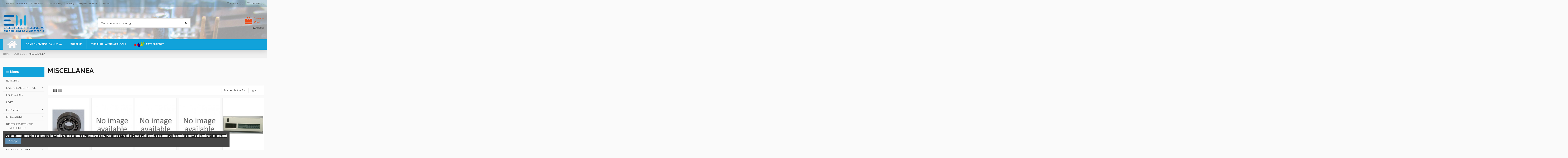

--- FILE ---
content_type: text/html; charset=utf-8
request_url: https://shop.esco.it/83-miscellanea
body_size: 15927
content:
<!doctype html>
<html lang="it">

<head>
    
        
  <meta charset="utf-8">


  <meta http-equiv="x-ua-compatible" content="ie=edge">



  <title>MISCELLANEA</title>
  <meta name="description" content="">
  <meta name="keywords" content="">
    
                                        <link rel="canonical" href="https://shop.esco.it/83-miscellanea">
                        

  
          <link rel="alternate" href="https://shop.esco.it/83-miscellanea" hreflang="it-it">
      



    <meta property="og:title" content="MISCELLANEA"/>
    <meta property="og:url" content="https://shop.esco.it/83-miscellanea"/>
    <meta property="og:site_name" content="Esco Elettronica"/>
    <meta property="og:description" content="">
    <meta property="og:type" content="website">

          <meta property="og:image" content="https://shop.esco.it/img/my-shop-logo-1581283819.jpg" />
    




      <meta name="viewport" content="width=device-width, initial-scale=1">
  




  <link rel="icon" type="image/vnd.microsoft.icon" href="/img/favicon.ico?1581283819">
  <link rel="shortcut icon" type="image/x-icon" href="/img/favicon.ico?1581283819">
    


      <link href="https://fonts.googleapis.com/css?family=Raleway:400,700" rel="stylesheet">
    



<script type="application/ld+json">

{
"@context": "https://schema.org",
"@type": "Organization",
"url": "https://shop.esco.it/",
"name": "Esco Elettronica",
"logo": "/img/my-shop-logo-1581283819.jpg",
"@id": "#store-organization"
}

</script>




    <link rel="stylesheet" href="https://shop.esco.it/themes/warehouse/assets/cache/theme-0f8d60281.css" type="text/css" media="all">




  

  <script type="text/javascript">
        var codwfeeplus_codproductid = "8702";
        var codwfeeplus_codproductreference = "COD";
        var codwfeeplus_is17 = true;
        var elementorFrontendConfig = {"isEditMode":"","stretchedSectionContainer":"","is_rtl":""};
        var iqitTheme = {"rm_sticky":"0","rm_breakpoint":0,"op_preloader":"0","cart_style":"floating","cart_confirmation":"open","h_layout":"1","f_fixed":"","f_layout":"4","h_absolute":"0","h_sticky":"header","hw_width":"inherit","h_search_type":"full","pl_lazyload":true,"pl_infinity":false,"pl_rollover":true,"pl_crsl_autoplay":false,"pl_slider_ld":5,"pl_slider_d":3,"pl_slider_t":3,"pl_slider_p":2,"pp_thumbs":"leftd","pp_zoom":"modalzoom","pp_tabs":"tabh"};
        var iqitcompare = {"nbProducts":0};
        var iqitcountdown_days = "d.";
        var iqitfdc_from = 0;
        var iqitmegamenu = {"sticky":"false","containerSelector":"#wrapper > .container"};
        var iqitwishlist = {"nbProducts":0};
        var prestashop = {"cart":{"products":[],"totals":{"total":{"type":"total","label":"Totale","amount":0,"value":"0,00\u00a0\u20ac"},"total_including_tax":{"type":"total","label":"Totale (IVA incl.)","amount":0,"value":"0,00\u00a0\u20ac"},"total_excluding_tax":{"type":"total","label":"Totale (IVA escl.)","amount":0,"value":"0,00\u00a0\u20ac"}},"subtotals":{"products":{"type":"products","label":"Totale parziale","amount":0,"value":"0,00\u00a0\u20ac"},"discounts":null,"shipping":{"type":"shipping","label":"Spedizione","amount":0,"value":"Gratis"},"tax":{"type":"tax","label":"Iva inclusa","amount":0,"value":"0,00\u00a0\u20ac"}},"products_count":0,"summary_string":"0 articoli","vouchers":{"allowed":0,"added":[]},"discounts":[],"minimalPurchase":15,"minimalPurchaseRequired":"\u00c8 richiesto un acquisto minimo complessivo di 15,00\u00a0\u20ac (Iva esclusa) per convalidare il tuo ordine. il totale attuale \u00e8 0,00\u00a0\u20ac (Iva escl.)."},"currency":{"name":"Euro","iso_code":"EUR","iso_code_num":"978","sign":"\u20ac"},"customer":{"lastname":null,"firstname":null,"email":null,"birthday":null,"newsletter":null,"newsletter_date_add":null,"optin":null,"website":null,"company":null,"siret":null,"ape":null,"is_logged":false,"gender":{"type":null,"name":null},"addresses":[]},"language":{"name":"Italiano (Italian)","iso_code":"it","locale":"it-IT","language_code":"it-it","is_rtl":"0","date_format_lite":"d\/m\/Y","date_format_full":"d\/m\/Y H:i:s","id":2},"page":{"title":"","canonical":"https:\/\/shop.esco.it\/83-miscellanea","meta":{"title":"MISCELLANEA","description":"","keywords":"","robots":"index"},"page_name":"category","body_classes":{"lang-it":true,"lang-rtl":false,"country-IT":true,"currency-EUR":true,"layout-left-column":true,"page-category":true,"tax-display-enabled":true,"category-id-83":true,"category-MISCELLANEA":true,"category-id-parent-7":true,"category-depth-level-3":true},"admin_notifications":[]},"shop":{"name":"Esco Elettronica","logo":"\/img\/my-shop-logo-1581283819.jpg","stores_icon":"\/img\/logo_stores.png","favicon":"\/img\/favicon.ico"},"urls":{"base_url":"https:\/\/shop.esco.it\/","current_url":"https:\/\/shop.esco.it\/83-miscellanea","shop_domain_url":"https:\/\/shop.esco.it","img_ps_url":"https:\/\/shop.esco.it\/img\/","img_cat_url":"https:\/\/shop.esco.it\/img\/c\/","img_lang_url":"https:\/\/shop.esco.it\/img\/l\/","img_prod_url":"https:\/\/shop.esco.it\/img\/p\/","img_manu_url":"https:\/\/shop.esco.it\/img\/m\/","img_sup_url":"https:\/\/shop.esco.it\/img\/su\/","img_ship_url":"https:\/\/shop.esco.it\/img\/s\/","img_store_url":"https:\/\/shop.esco.it\/img\/st\/","img_col_url":"https:\/\/shop.esco.it\/img\/co\/","img_url":"https:\/\/shop.esco.it\/themes\/warehouse\/assets\/img\/","css_url":"https:\/\/shop.esco.it\/themes\/warehouse\/assets\/css\/","js_url":"https:\/\/shop.esco.it\/themes\/warehouse\/assets\/js\/","pic_url":"https:\/\/shop.esco.it\/upload\/","pages":{"address":"https:\/\/shop.esco.it\/indirizzo","addresses":"https:\/\/shop.esco.it\/indirizzi","authentication":"https:\/\/shop.esco.it\/login","cart":"https:\/\/shop.esco.it\/carrello","category":"https:\/\/shop.esco.it\/index.php?controller=category","cms":"https:\/\/shop.esco.it\/index.php?controller=cms","contact":"https:\/\/shop.esco.it\/contattaci","discount":"https:\/\/shop.esco.it\/buoni-sconto","guest_tracking":"https:\/\/shop.esco.it\/tracciatura-ospite","history":"https:\/\/shop.esco.it\/cronologia-ordini","identity":"https:\/\/shop.esco.it\/dati-personali","index":"https:\/\/shop.esco.it\/","my_account":"https:\/\/shop.esco.it\/account","order_confirmation":"https:\/\/shop.esco.it\/conferma-ordine","order_detail":"https:\/\/shop.esco.it\/index.php?controller=order-detail","order_follow":"https:\/\/shop.esco.it\/segui-ordine","order":"https:\/\/shop.esco.it\/ordine","order_return":"https:\/\/shop.esco.it\/index.php?controller=order-return","order_slip":"https:\/\/shop.esco.it\/buono-ordine","pagenotfound":"https:\/\/shop.esco.it\/pagina-non-trovata","password":"https:\/\/shop.esco.it\/recupero-password","pdf_invoice":"https:\/\/shop.esco.it\/index.php?controller=pdf-invoice","pdf_order_return":"https:\/\/shop.esco.it\/index.php?controller=pdf-order-return","pdf_order_slip":"https:\/\/shop.esco.it\/index.php?controller=pdf-order-slip","prices_drop":"https:\/\/shop.esco.it\/offerte","product":"https:\/\/shop.esco.it\/index.php?controller=product","search":"https:\/\/shop.esco.it\/ricerca","sitemap":"https:\/\/shop.esco.it\/Mappa del sito","stores":"https:\/\/shop.esco.it\/negozi","supplier":"https:\/\/shop.esco.it\/fornitori","register":"https:\/\/shop.esco.it\/login?create_account=1","order_login":"https:\/\/shop.esco.it\/ordine?login=1"},"alternative_langs":{"it-it":"https:\/\/shop.esco.it\/83-miscellanea"},"theme_assets":"\/themes\/warehouse\/assets\/","actions":{"logout":"https:\/\/shop.esco.it\/?mylogout="},"no_picture_image":{"bySize":{"small_default":{"url":"https:\/\/shop.esco.it\/img\/p\/it-default-small_default.jpg","width":98,"height":127},"cart_default":{"url":"https:\/\/shop.esco.it\/img\/p\/it-default-cart_default.jpg","width":125,"height":162},"home_default":{"url":"https:\/\/shop.esco.it\/img\/p\/it-default-home_default.jpg","width":236,"height":305},"large_default":{"url":"https:\/\/shop.esco.it\/img\/p\/it-default-large_default.jpg","width":381,"height":492},"medium_default":{"url":"https:\/\/shop.esco.it\/img\/p\/it-default-medium_default.jpg","width":452,"height":584},"thickbox_default":{"url":"https:\/\/shop.esco.it\/img\/p\/it-default-thickbox_default.jpg","width":1100,"height":1422}},"small":{"url":"https:\/\/shop.esco.it\/img\/p\/it-default-small_default.jpg","width":98,"height":127},"medium":{"url":"https:\/\/shop.esco.it\/img\/p\/it-default-large_default.jpg","width":381,"height":492},"large":{"url":"https:\/\/shop.esco.it\/img\/p\/it-default-thickbox_default.jpg","width":1100,"height":1422},"legend":""}},"configuration":{"display_taxes_label":true,"display_prices_tax_incl":true,"is_catalog":false,"show_prices":true,"opt_in":{"partner":false},"quantity_discount":{"type":"discount","label":"Sconto"},"voucher_enabled":0,"return_enabled":0},"field_required":[],"breadcrumb":{"links":[{"title":"Home","url":"https:\/\/shop.esco.it\/"},{"title":"SURPLUS","url":"https:\/\/shop.esco.it\/7-surplus"},{"title":"MISCELLANEA","url":"https:\/\/shop.esco.it\/83-miscellanea"}],"count":3},"link":{"protocol_link":"https:\/\/","protocol_content":"https:\/\/"},"time":1768909498,"static_token":"bc02808f000c095dd83a5eda928ff64f","token":"f332f11a828dfec65968be3dcd89745b"};
      </script>



  <!-- emarketing start -->


<!-- emarketing end -->




    
    
    </head>

<body id="category" class="lang-it country-it currency-eur layout-left-column page-category tax-display-enabled category-id-83 category-miscellanea category-id-parent-7 category-depth-level-3 body-desktop-header-style-w-1">


    


<main id="main-page-content"  >
    
            

    <header id="header" class="desktop-header-style-w-1">
        
            
  <div class="header-banner">
    
  </div>




            <nav class="header-nav">
        <div class="container">
    
        <div class="row justify-content-between">
            <div class="col col-auto col-md left-nav">
                                            <div class="block-iqitlinksmanager block-iqitlinksmanager-2 block-links-inline d-inline-block">
            <ul>
                                                            <li>
                            <a
                                    href="https://shop.esco.it/content/3-condizioni-di-vendita"
                                    title="Condizioni di Vendita"                            >
                                Condizioni di Vendita
                            </a>
                        </li>
                                                                                <li>
                            <a
                                    href="https://shop.esco.it/content/1-spedizioni"
                                    title="Condizioni di spedizione"                            >
                                Spedizioni
                            </a>
                        </li>
                                                                                <li>
                            <a
                                    href="https://shop.esco.it/content/10-cookie-policy"
                                    title=""                            >
                                Cookie Policy
                            </a>
                        </li>
                                                                                <li>
                            <a
                                    href="https://shop.esco.it/content/7-aeu-legal-privacy"
                                    title=""                            >
                                Privacy
                            </a>
                        </li>
                                                                                <li>
                            <a
                                    href="http://stores.ebay.it/electronic-surplus-components"
                                                                >
                                Seguici su EBAY
                            </a>
                        </li>
                                                                                <li>
                            <a
                                    href="https://shop.esco.it/content/4-contatti"
                                    title="maggiori informazioni"                            >
                                Contatti
                            </a>
                        </li>
                                                </ul>
        </div>
    
            </div>
            <div class="col col-auto center-nav text-center">
                
             </div>
            <div class="col col-auto col-md right-nav text-right">
                <div class="d-inline-block">
    <a href="//shop.esco.it/module/iqitwishlist/view">
        <i class="fa fa-heart-o" aria-hidden="true"></i> Wishlist (<span
                id="iqitwishlist-nb"></span>)
    </a>
</div>
<div class="d-inline-block">
    <a href="//shop.esco.it/module/iqitcompare/comparator">
        <i class="fa fa-random" aria-hidden="true"></i> <span>Compare (<span
                    id="iqitcompare-nb"></span>)</span>
    </a>
</div>

             </div>
        </div>

                        </div>
            </nav>
        



<div id="desktop-header" class="desktop-header-style-1">
            
<div class="header-top">
    <div id="desktop-header-container" class="container">
        <div class="row align-items-center">
                            <div class="col col-auto col-header-left">
                    <div id="desktop_logo">
                        <a href="https://shop.esco.it/">
                            <img class="logo img-fluid"
                                 src="/img/my-shop-logo-1581283819.jpg"                                  alt="Esco Elettronica">
                        </a>
                    </div>
                    
                </div>
                <div class="col col-header-center">
                                        <!-- Block search module TOP -->

<!-- Block search module TOP -->
<div id="search_widget" class="search-widget" data-search-controller-url="//shop.esco.it/ricerca">
    <form method="get" action="//shop.esco.it/ricerca">
        <input type="hidden" name="controller" value="search">
        <div class="input-group">
            <input type="text" name="s" value="" data-all-text="Visualizza i risultati"
                   placeholder="Cerca nel nostro catalogo" class="form-control form-search-control" />
            <button type="submit" class="search-btn">
                <i class="fa fa-search"></i>
            </button>
        </div>
    </form>
</div>
<!-- /Block search module TOP -->

<!-- /Block search module TOP -->


                    
                </div>
                        <div class="col col-auto col-header-right text-right">
                                    
                                            <div id="ps-shoppingcart-wrapper">
    <div id="ps-shoppingcart"
         class="header-cart-default ps-shoppingcart dropdown">
         <div id="blockcart" class="blockcart cart-preview"
         data-refresh-url="//shop.esco.it/module/ps_shoppingcart/ajax">
        <a id="cart-toogle" class="cart-toogle header-btn header-cart-btn" data-toggle="dropdown" data-display="static">
            <i class="fa fa-shopping-bag fa-fw icon" aria-hidden="true"><span class="cart-products-count-btn">0</span></i>
            <span class="info-wrapper">
            <span class="title">Carrello</span>
            <span class="cart-toggle-details">
            <span class="text-faded cart-separator"> / </span>
                            Vuoto
                        </span>
            </span>
        </a>
        <div id="_desktop_blockcart-content" class="dropdown-menu-custom dropdown-menu">
    <div id="blockcart-content" class="blockcart-content" >
        <div class="cart-title">
            <span class="modal-title">Your cart</span>
            <button type="button" id="js-cart-close" class="close">
                <span>×</span>
            </button>
            <hr>
        </div>
                    <span class="no-items">Non ci sono più articoli nel tuo carrello</span>
            </div>
</div> </div>




    </div>
</div>

                                        
                                
                <div id="user_info">
            <a
                href="https://shop.esco.it/account"
                title="Accedi al tuo account cliente"
                rel="nofollow"
        ><i class="fa fa-user" aria-hidden="true"></i>
            <span>Accedi</span>
        </a>
    </div>

                
                
            </div>
            <div class="col-12">
                <div class="row">
                    
                </div>
            </div>
        </div>
    </div>
</div>
<div class="container iqit-megamenu-container">	<div id="iqitmegamenu-wrapper" class="iqitmegamenu-wrapper iqitmegamenu-all">
		<div class="container container-iqitmegamenu">
		<div id="iqitmegamenu-horizontal" class="iqitmegamenu  clearfix" role="navigation">

								
				<nav id="cbp-hrmenu" class="cbp-hrmenu cbp-horizontal cbp-hrsub-narrow">
					<ul>
												<li id="cbp-hrmenu-tab-1" class="cbp-hrmenu-tab cbp-hrmenu-tab-1 cbp-onlyicon ">
	<a href="https://shop.esco.it/" class="nav-link" >

								<span class="cbp-tab-title"> <i class="icon fa fa-home cbp-mainlink-icon"></i>
								</span>
														</a>
													</li>
												<li id="cbp-hrmenu-tab-2" class="cbp-hrmenu-tab cbp-hrmenu-tab-2  cbp-has-submeu">
	<a href="https://shop.esco.it/3-componentistica-nuova" class="nav-link" >

								<span class="cbp-tab-title">
								COMPONENTISTICA NUOVA <i class="fa fa-angle-down cbp-submenu-aindicator"></i></span>
														</a>
														<div class="cbp-hrsub col-2">
								<div class="cbp-hrsub-inner">
									<div class="container iqitmegamenu-submenu-container">
									
																																	




<div class="row menu_row menu-element  first_rows menu-element-id-1">
                

                                                




    <div class="col-12 cbp-menu-column cbp-menu-element menu-element-id-2 ">
        <div class="cbp-menu-column-inner">
                        
                
                
                    
                                                    <div class="row cbp-categories-row">
                                                                                                            <div class="col-12">
                                            <div class="cbp-category-link-w"><a href="https://shop.esco.it/3-componentistica-nuova"
                                                                                class="cbp-column-title nav-link cbp-category-title">COMPONENTISTICA NUOVA</a>
                                                                                                                                                    
    <ul class="cbp-links cbp-category-tree"><li  class="cbp-hrsub-haslevel2" ><div class="cbp-category-link-w"><a href="https://shop.esco.it/32-cavi-guaine">Cavi, guaine</a>
    <ul class="cbp-hrsub-level2"><li ><div class="cbp-category-link-w"><a href="https://shop.esco.it/128-cavi">Cavi</a></div></li><li ><div class="cbp-category-link-w"><a href="https://shop.esco.it/100-cavi-coassiali">Cavi coassiali</a></div></li><li ><div class="cbp-category-link-w"><a href="https://shop.esco.it/183-guaine">Guaine</a></div></li></ul>
</div></li><li  class="cbp-hrsub-haslevel2" ><div class="cbp-category-link-w"><a href="https://shop.esco.it/29-condensatori">Condensatori</a>
    <ul class="cbp-hrsub-level2"><li ><div class="cbp-category-link-w"><a href="https://shop.esco.it/70-ceramici-rf-compensatori">Ceramici, RF, Compensatori</a></div></li><li ><div class="cbp-category-link-w"><a href="https://shop.esco.it/69-elettrolitici">Elettrolitici</a></div></li><li ><div class="cbp-category-link-w"><a href="https://shop.esco.it/68-tantalio-mica-argententata-mkt">Tantalio, mica argententata, MKT</a></div></li></ul>
</div></li><li  class="cbp-hrsub-haslevel2" ><div class="cbp-category-link-w"><a href="https://shop.esco.it/25-connettori-morsetti-zoccoli">Connettori, morsetti, zoccoli</a>
    <ul class="cbp-hrsub-level2"><li ><div class="cbp-category-link-w"><a href="https://shop.esco.it/50-adattatori-interserie">Adattatori interserie</a></div></li><li ><div class="cbp-category-link-w"><a href="https://shop.esco.it/184-alimentazione-filtri-rete">Alimentazione, filtri rete</a></div></li><li ><div class="cbp-category-link-w"><a href="https://shop.esco.it/102-audio">Audio</a></div></li><li ><div class="cbp-category-link-w"><a href="https://shop.esco.it/138-connettori-7-16">Connettori   7/16</a></div></li><li ><div class="cbp-category-link-w"><a href="https://shop.esco.it/47-connettori-bnc">Connettori   BNC</a></div></li><li ><div class="cbp-category-link-w"><a href="https://shop.esco.it/49-connettori-n">Connettori   N</a></div></li><li ><div class="cbp-category-link-w"><a href="https://shop.esco.it/48-connettori-sma">Connettori   SMA</a></div></li><li ><div class="cbp-category-link-w"><a href="https://shop.esco.it/137-connettori-smb">Connettori   SMB</a></div></li><li ><div class="cbp-category-link-w"><a href="https://shop.esco.it/45-connettori-c">Connettori  C</a></div></li><li ><div class="cbp-category-link-w"><a href="https://shop.esco.it/123-connettori-tnc">Connettori TNC</a></div></li><li ><div class="cbp-category-link-w"><a href="https://shop.esco.it/46-connettori-uhf">Connettori UHF</a></div></li><li ><div class="cbp-category-link-w"><a href="https://shop.esco.it/44-morsetti-banane-puntali">morsetti, banane, puntali</a></div></li><li ><div class="cbp-category-link-w"><a href="https://shop.esco.it/52-rj-45-reti-telefonici">RJ 45, reti, telefonici</a></div></li><li ><div class="cbp-category-link-w"><a href="https://shop.esco.it/41-sub-d-idc">Sub D, IDC</a></div></li><li ><div class="cbp-category-link-w"><a href="https://shop.esco.it/51-terminal-block-zoccoli-strip">Terminal block, Zoccoli, Strip</a></div></li></ul>
</div></li><li ><div class="cbp-category-link-w"><a href="https://shop.esco.it/136-dispositivi-rf">Dispositivi  RF</a></div></li><li  class="cbp-hrsub-haslevel2" ><div class="cbp-category-link-w"><a href="https://shop.esco.it/27-interruttori-manopole-dissipatori-ventilatori">Interruttori, manopole, dissipatori, ventilatori</a>
    <ul class="cbp-hrsub-level2"><li ><div class="cbp-category-link-w"><a href="https://shop.esco.it/53-commutatori-rotativi-dip">Commutatori rotativi, dip</a></div></li><li ><div class="cbp-category-link-w"><a href="https://shop.esco.it/59-dissipatori">Dissipatori</a></div></li><li ><div class="cbp-category-link-w"><a href="https://shop.esco.it/56-fusibili-switch-termici">Fusibili, switch termici</a></div></li><li ><div class="cbp-category-link-w"><a href="https://shop.esco.it/58-interruttori-a-levetta-pulsanti">Interruttori a levetta, pulsanti</a></div></li><li ><div class="cbp-category-link-w"><a href="https://shop.esco.it/54-manopole-buzzer">Manopole, buzzer</a></div></li><li ><div class="cbp-category-link-w"><a href="https://shop.esco.it/55-rele">Relè</a></div></li><li ><div class="cbp-category-link-w"><a href="https://shop.esco.it/57-toroidi-amidon">Toroidi Amidon</a></div></li><li ><div class="cbp-category-link-w"><a href="https://shop.esco.it/60-ventilatori">Ventilatori</a></div></li></ul>
</div></li><li  class="cbp-hrsub-haslevel2" ><div class="cbp-category-link-w"><a href="https://shop.esco.it/26-resistenze-trimmer-potenziom">Resistenze, trimmer, potenziom.</a>
    <ul class="cbp-hrsub-level2"><li ><div class="cbp-category-link-w"><a href="https://shop.esco.it/42-resistenze-1-4-e-1-2-w-5-reti">Resistenze 1/4 e 1/2 W 5%, reti</a></div></li><li ><div class="cbp-category-link-w"><a href="https://shop.esco.it/105-resistenze-a-filo-10-w-5">Resistenze a filo 10 W   5%</a></div></li><li ><div class="cbp-category-link-w"><a href="https://shop.esco.it/106-resistenze-a-filo-25-w-5">Resistenze a filo 25 W   5%</a></div></li><li ><div class="cbp-category-link-w"><a href="https://shop.esco.it/40-resistenze-a-filo-3-w-5">Resistenze a filo 3 W   5%</a></div></li><li ><div class="cbp-category-link-w"><a href="https://shop.esco.it/104-resistenze-a-filo-5-w-5">Resistenze a filo 5 W   5%</a></div></li><li ><div class="cbp-category-link-w"><a href="https://shop.esco.it/107-resistenze-a-filo-50-w-5">Resistenze a filo 50 W   5%</a></div></li><li ><div class="cbp-category-link-w"><a href="https://shop.esco.it/43-trimmer-e-potenziometri">Trimmer e potenziometri</a></div></li></ul>
</div></li><li  class="cbp-hrsub-haslevel2" ><div class="cbp-category-link-w"><a href="https://shop.esco.it/28-semiconduttori-smd">Semiconduttori, SMD</a>
    <ul class="cbp-hrsub-level2"><li  class="cbp-hrsub-haslevel3" ><div class="cbp-category-link-w"><a href="https://shop.esco.it/124-componenti-smd">Componenti SMD</a>
    <ul class="cbp-hrsub-level2 cbp-hrsub-level3"><li ><div class="cbp-category-link-w"><a href="https://shop.esco.it/125-condensatori-smd">Condensatori SMD</a></div></li><li ><div class="cbp-category-link-w"><a href="https://shop.esco.it/126-integrati-transistor">Integrati, transistor</a></div></li><li ><div class="cbp-category-link-w"><a href="https://shop.esco.it/127-resistenze">Resistenze</a></div></li></ul>
</div></li><li  class="cbp-hrsub-haslevel3" ><div class="cbp-category-link-w"><a href="https://shop.esco.it/65-integrati-lineari">Integrati, lineari</a>
    <ul class="cbp-hrsub-level2 cbp-hrsub-level3"><li ><div class="cbp-category-link-w"><a href="https://shop.esco.it/113-74hc">74HC.....</a></div></li><li ><div class="cbp-category-link-w"><a href="https://shop.esco.it/112-74ls">74LS.....</a></div></li><li ><div class="cbp-category-link-w"><a href="https://shop.esco.it/116-ca-lineari">CA....., lineari</a></div></li><li ><div class="cbp-category-link-w"><a href="https://shop.esco.it/114-cd40">CD40.....</a></div></li><li ><div class="cbp-category-link-w"><a href="https://shop.esco.it/115-cd45">CD45.....</a></div></li><li ><div class="cbp-category-link-w"><a href="https://shop.esco.it/111-lm">LM.....</a></div></li></ul>
</div></li><li ><div class="cbp-category-link-w"><a href="https://shop.esco.it/66-led-moduli-lcd-opto">LED, moduli LCD, opto</a></div></li><li ><div class="cbp-category-link-w"><a href="https://shop.esco.it/62-microprocessori-ram-eprom">Microprocessori, Ram, Eprom</a></div></li><li ><div class="cbp-category-link-w"><a href="https://shop.esco.it/67-miscellanea-sensori">Miscellanea, sensori</a></div></li><li ><div class="cbp-category-link-w"><a href="https://shop.esco.it/61-ponti-diodi-varistori">Ponti, diodi, varistori</a></div></li><li ><div class="cbp-category-link-w"><a href="https://shop.esco.it/63-transistor-rf-mosfet">Transistor RF, mosfet</a></div></li><li  class="cbp-hrsub-haslevel3" ><div class="cbp-category-link-w"><a href="https://shop.esco.it/64-transistor-regolatori-quarzi">Transistor, regolatori, quarzi</a>
    <ul class="cbp-hrsub-level2 cbp-hrsub-level3"><li ><div class="cbp-category-link-w"><a href="https://shop.esco.it/117-2n">2N.....</a></div></li><li ><div class="cbp-category-link-w"><a href="https://shop.esco.it/119-bc-bd">BC..., BD...</a></div></li><li ><div class="cbp-category-link-w"><a href="https://shop.esco.it/118-bdx-bu-mj-tip">BDX..., BU..., MJ..., TIP</a></div></li><li ><div class="cbp-category-link-w"><a href="https://shop.esco.it/121-quarzi">Quarzi</a></div></li><li ><div class="cbp-category-link-w"><a href="https://shop.esco.it/120-regolatori-di-tensione">Regolatori di tensione</a></div></li><li ><div class="cbp-category-link-w"><a href="https://shop.esco.it/122-scr-triac">SCR, Triac</a></div></li></ul>
</div></li></ul>
</div></li><li  class="cbp-hrsub-haslevel2" ><div class="cbp-category-link-w"><a href="https://shop.esco.it/30-strumenti-attrezzature">Strumenti, attrezzature</a>
    <ul class="cbp-hrsub-level2"><li ><div class="cbp-category-link-w"><a href="https://shop.esco.it/171-alimentatori-inverters">Alimentatori, inverters</a></div></li><li ><div class="cbp-category-link-w"><a href="https://shop.esco.it/163-avvitatori-hitachi">Avvitatori Hitachi</a></div></li><li ><div class="cbp-category-link-w"><a href="https://shop.esco.it/76-batterie">Batterie</a></div></li><li ><div class="cbp-category-link-w"><a href="https://shop.esco.it/79-rele-coassiali">relè coassiali</a></div></li><li  class="cbp-hrsub-haslevel3" ><div class="cbp-category-link-w"><a href="https://shop.esco.it/77-saldatura">saldatura</a>
    <ul class="cbp-hrsub-level2 cbp-hrsub-level3"><li ><div class="cbp-category-link-w"><a href="https://shop.esco.it/130-saldatori-a-basso-costo">saldatori a basso costo</a></div></li><li ><div class="cbp-category-link-w"><a href="https://shop.esco.it/185-stagno">stagno</a></div></li><li ><div class="cbp-category-link-w"><a href="https://shop.esco.it/129-weller">Weller</a></div></li></ul>
</div></li><li ><div class="cbp-category-link-w"><a href="https://shop.esco.it/75-strumenti-da-pannello">strumenti da pannello</a></div></li><li ><div class="cbp-category-link-w"><a href="https://shop.esco.it/166-utensili-isolati-1000v">Utensili isolati 1000V</a></div></li><li ><div class="cbp-category-link-w"><a href="https://shop.esco.it/80-utensili-varie">utensili, varie</a></div></li><li ><div class="cbp-category-link-w"><a href="https://shop.esco.it/78-variac">variac</a></div></li></ul>
</div></li><li  class="cbp-hrsub-haslevel2" ><div class="cbp-category-link-w"><a href="https://shop.esco.it/31-trasformatori-fascette-scatole-piastre">Trasformatori, fascette, scatole, piastre</a>
    <ul class="cbp-hrsub-level2"><li ><div class="cbp-category-link-w"><a href="https://shop.esco.it/72-confezioni-fascette-distanziatori">Confezioni, fascette, distanziatori</a></div></li><li ><div class="cbp-category-link-w"><a href="https://shop.esco.it/144-contenitori">Contenitori</a></div></li><li ><div class="cbp-category-link-w"><a href="https://shop.esco.it/186-piastre-in-vetronite">Piastre in vetronite</a></div></li><li ><div class="cbp-category-link-w"><a href="https://shop.esco.it/71-trasformatori">Trasformatori</a></div></li></ul>
</div></li></ul>

                                                                                            </div>
                                        </div>
                                                                                                </div>
                                            
                
            

            
            </div>    </div>
                            
                </div>
																					
																			</div>
								</div>
							</div>
													</li>
												<li id="cbp-hrmenu-tab-4" class="cbp-hrmenu-tab cbp-hrmenu-tab-4  cbp-has-submeu">
	<a href="https://shop.esco.it/7-surplus" class="nav-link" >

								<span class="cbp-tab-title">
								SURPLUS <i class="fa fa-angle-down cbp-submenu-aindicator"></i></span>
														</a>
														<div class="cbp-hrsub col-9">
								<div class="cbp-hrsub-inner">
									<div class="container iqitmegamenu-submenu-container">
									
																																	




<div class="row menu_row menu-element  first_rows menu-element-id-1">
                

                                                




    <div class="col-4 cbp-menu-column cbp-menu-element menu-element-id-2 ">
        <div class="cbp-menu-column-inner">
                        
                
                
                    
                                                    <div class="row cbp-categories-row">
                                                                                                            <div class="col-12">
                                            <div class="cbp-category-link-w"><a href="https://shop.esco.it/87-alimentatori-dc-dc-converter"
                                                                                class="cbp-column-title nav-link cbp-category-title">ALIMENTATORI, DC-DC CONVERTER</a>
                                                                                                                                            </div>
                                        </div>
                                                                                                                                                <div class="col-12">
                                            <div class="cbp-category-link-w"><a href="https://shop.esco.it/16-antenne"
                                                                                class="cbp-column-title nav-link cbp-category-title">ANTENNE</a>
                                                                                                                                            </div>
                                        </div>
                                                                                                                                                <div class="col-12">
                                            <div class="cbp-category-link-w"><a href="https://shop.esco.it/146-attrezzature-utensili"
                                                                                class="cbp-column-title nav-link cbp-category-title">ATTREZZATURE, UTENSILI</a>
                                                                                                                                            </div>
                                        </div>
                                                                                                                                                <div class="col-12">
                                            <div class="cbp-category-link-w"><a href="https://shop.esco.it/97-avio"
                                                                                class="cbp-column-title nav-link cbp-category-title">AVIO</a>
                                                                                                                                            </div>
                                        </div>
                                                                                                                                                <div class="col-12">
                                            <div class="cbp-category-link-w"><a href="https://shop.esco.it/15-cavi-cavetti"
                                                                                class="cbp-column-title nav-link cbp-category-title">CAVI, CAVETTI</a>
                                                                                                                                            </div>
                                        </div>
                                                                                                                                                <div class="col-12">
                                            <div class="cbp-category-link-w"><a href="https://shop.esco.it/141-cavi-coassiali"
                                                                                class="cbp-column-title nav-link cbp-category-title">CAVI COASSIALI</a>
                                                                                                                                            </div>
                                        </div>
                                                                                                                                                <div class="col-12">
                                            <div class="cbp-category-link-w"><a href="https://shop.esco.it/10-condensatori"
                                                                                class="cbp-column-title nav-link cbp-category-title">CONDENSATORI</a>
                                                                                                                                            </div>
                                        </div>
                                                                                                                                                <div class="col-12">
                                            <div class="cbp-category-link-w"><a href="https://shop.esco.it/13-confezioni-varie"
                                                                                class="cbp-column-title nav-link cbp-category-title">CONFEZIONI VARIE</a>
                                                                                                                                            </div>
                                        </div>
                                                                                                                                                <div class="col-12">
                                            <div class="cbp-category-link-w"><a href="https://shop.esco.it/140-connettori-coassiali"
                                                                                class="cbp-column-title nav-link cbp-category-title">CONNETTORI COASSIALI</a>
                                                                                                                                            </div>
                                        </div>
                                                                                                                                                <div class="col-12">
                                            <div class="cbp-category-link-w"><a href="https://shop.esco.it/181-connettori-mil-spec"
                                                                                class="cbp-column-title nav-link cbp-category-title">CONNETTORI MIL SPEC</a>
                                                                                                                                            </div>
                                        </div>
                                                                                                                                                <div class="col-12">
                                            <div class="cbp-category-link-w"><a href="https://shop.esco.it/22-connettori-morsettiere"
                                                                                class="cbp-column-title nav-link cbp-category-title">CONNETTORI, MORSETTIERE</a>
                                                                                                                                            </div>
                                        </div>
                                                                                                                                                <div class="col-12">
                                            <div class="cbp-category-link-w"><a href="https://shop.esco.it/180-container"
                                                                                class="cbp-column-title nav-link cbp-category-title">CONTAINER</a>
                                                                                                                                            </div>
                                        </div>
                                                                                                </div>
                                            
                
            

            
            </div>    </div>
                                    




    <div class="col-4 cbp-menu-column cbp-menu-element menu-element-id-3 ">
        <div class="cbp-menu-column-inner">
                        
                
                
                    
                                                    <div class="row cbp-categories-row">
                                                                                                            <div class="col-12">
                                            <div class="cbp-category-link-w"><a href="https://shop.esco.it/86-contenitori-e-scatole"
                                                                                class="cbp-column-title nav-link cbp-category-title">CONTENITORI E SCATOLE</a>
                                                                                                                                            </div>
                                        </div>
                                                                                                                                                <div class="col-12">
                                            <div class="cbp-category-link-w"><a href="https://shop.esco.it/170-commutatori-rotativi"
                                                                                class="cbp-column-title nav-link cbp-category-title">COMMUTATORI ROTATIVI</a>
                                                                                                                                            </div>
                                        </div>
                                                                                                                                                <div class="col-12">
                                            <div class="cbp-category-link-w"><a href="https://shop.esco.it/17-cuffie-microfoni-audio"
                                                                                class="cbp-column-title nav-link cbp-category-title">CUFFIE, MICROFONI, AUDIO</a>
                                                                                                                                            </div>
                                        </div>
                                                                                                                                                <div class="col-12">
                                            <div class="cbp-category-link-w"><a href="https://shop.esco.it/11-interruttori-rele"
                                                                                class="cbp-column-title nav-link cbp-category-title">INTERRUTTORI, RELE</a>
                                                                                                                                            </div>
                                        </div>
                                                                                                                                                <div class="col-12">
                                            <div class="cbp-category-link-w"><a href="https://shop.esco.it/19-lampade-luci"
                                                                                class="cbp-column-title nav-link cbp-category-title">LAMPADE, LUCI</a>
                                                                                                                                            </div>
                                        </div>
                                                                                                                                                <div class="col-12">
                                            <div class="cbp-category-link-w"><a href="https://shop.esco.it/99-laser-transistor"
                                                                                class="cbp-column-title nav-link cbp-category-title">LASER, TRANSISTOR</a>
                                                                                                                                            </div>
                                        </div>
                                                                                                                                                <div class="col-12">
                                            <div class="cbp-category-link-w"><a href="https://shop.esco.it/21-manopole"
                                                                                class="cbp-column-title nav-link cbp-category-title">MANOPOLE</a>
                                                                                                                                            </div>
                                        </div>
                                                                                                                                                <div class="col-12">
                                            <div class="cbp-category-link-w"><a href="https://shop.esco.it/83-miscellanea"
                                                                                class="cbp-column-title nav-link cbp-category-title">MISCELLANEA</a>
                                                                                                                                            </div>
                                        </div>
                                                                                                                                                <div class="col-12">
                                            <div class="cbp-category-link-w"><a href="https://shop.esco.it/145-mil-components"
                                                                                class="cbp-column-title nav-link cbp-category-title">MIL COMPONENTS</a>
                                                                                                                                            </div>
                                        </div>
                                                                                                                                                <div class="col-12">
                                            <div class="cbp-category-link-w"><a href="https://shop.esco.it/169-misuratori-geiger-e-nbc"
                                                                                class="cbp-column-title nav-link cbp-category-title">MISURATORI GEIGER E NBC</a>
                                                                                                                                            </div>
                                        </div>
                                                                                                                                                <div class="col-12">
                                            <div class="cbp-category-link-w"><a href="https://shop.esco.it/14-motori-ventole"
                                                                                class="cbp-column-title nav-link cbp-category-title">MOTORI, VENTOLE</a>
                                                                                                                                            </div>
                                        </div>
                                                                                                                                                <div class="col-12">
                                            <div class="cbp-category-link-w"><a href="https://shop.esco.it/161-notebook"
                                                                                class="cbp-column-title nav-link cbp-category-title">NOTEBOOK</a>
                                                                                                                                            </div>
                                        </div>
                                                                                                </div>
                                            
                
            

            
            </div>    </div>
                                    




    <div class="col-4 cbp-menu-column cbp-menu-element menu-element-id-4 ">
        <div class="cbp-menu-column-inner">
                        
                
                
                    
                                                    <div class="row cbp-categories-row">
                                                                                                            <div class="col-12">
                                            <div class="cbp-category-link-w"><a href="https://shop.esco.it/23-ottica-night-vision"
                                                                                class="cbp-column-title nav-link cbp-category-title">OTTICA, NIGHT VISION</a>
                                                                                                                                            </div>
                                        </div>
                                                                                                                                                <div class="col-12">
                                            <div class="cbp-category-link-w"><a href="https://shop.esco.it/8-radio-e-apparati"
                                                                                class="cbp-column-title nav-link cbp-category-title">RADIO E APPARATI</a>
                                                                                                                                            </div>
                                        </div>
                                                                                                                                                <div class="col-12">
                                            <div class="cbp-category-link-w"><a href="https://shop.esco.it/84-radiosonde"
                                                                                class="cbp-column-title nav-link cbp-category-title">RADIOSONDE</a>
                                                                                                                                            </div>
                                        </div>
                                                                                                                                                <div class="col-12">
                                            <div class="cbp-category-link-w"><a href="https://shop.esco.it/168-rele-coassiali-e-sottovuoto"
                                                                                class="cbp-column-title nav-link cbp-category-title">RELE COASSIALI E SOTTOVUOTO</a>
                                                                                                                                            </div>
                                        </div>
                                                                                                                                                <div class="col-12">
                                            <div class="cbp-category-link-w"><a href="https://shop.esco.it/9-resistenze-potenziom-reostati"
                                                                                class="cbp-column-title nav-link cbp-category-title">RESISTENZE, POTENZIOM., REOSTATI</a>
                                                                                                                                            </div>
                                        </div>
                                                                                                                                                <div class="col-12">
                                            <div class="cbp-category-link-w"><a href="https://shop.esco.it/85-rf-e-microonde"
                                                                                class="cbp-column-title nav-link cbp-category-title">RF E MICROONDE</a>
                                                                                                                                            </div>
                                        </div>
                                                                                                                                                <div class="col-12">
                                            <div class="cbp-category-link-w"><a href="https://shop.esco.it/20-strumenti-da-pannello"
                                                                                class="cbp-column-title nav-link cbp-category-title">STRUMENTI DA PANNELLO</a>
                                                                                                                                            </div>
                                        </div>
                                                                                                                                                <div class="col-12">
                                            <div class="cbp-category-link-w"><a href="https://shop.esco.it/98-strumenti-vari"
                                                                                class="cbp-column-title nav-link cbp-category-title">STRUMENTI VARI</a>
                                                                                                                                            </div>
                                        </div>
                                                                                                                                                <div class="col-12">
                                            <div class="cbp-category-link-w"><a href="https://shop.esco.it/164-telefoni"
                                                                                class="cbp-column-title nav-link cbp-category-title">TELEFONI</a>
                                                                                                                                            </div>
                                        </div>
                                                                                                                                                <div class="col-12">
                                            <div class="cbp-category-link-w"><a href="https://shop.esco.it/12-trasformatori"
                                                                                class="cbp-column-title nav-link cbp-category-title">TRASFORMATORI</a>
                                                                                                                                            </div>
                                        </div>
                                                                                                                                                <div class="col-12">
                                            <div class="cbp-category-link-w"><a href="https://shop.esco.it/18-vestiario-e-zaini"
                                                                                class="cbp-column-title nav-link cbp-category-title">VESTIARIO E ZAINI</a>
                                                                                                                                            </div>
                                        </div>
                                                                                                                                                <div class="col-12">
                                            <div class="cbp-category-link-w"><a href="https://shop.esco.it/24-viteria"
                                                                                class="cbp-column-title nav-link cbp-category-title">VITERIA</a>
                                                                                                                                            </div>
                                        </div>
                                                                                                </div>
                                            
                
            

            
            </div>    </div>
                            
                </div>
																					
																			</div>
								</div>
							</div>
													</li>
												<li id="cbp-hrmenu-tab-18" class="cbp-hrmenu-tab cbp-hrmenu-tab-18  cbp-has-submeu">
	<a role="button" class="cbp-empty-mlink nav-link">

								<span class="cbp-tab-title">
								TUTTI GLI ALTRI ARTICOLI <i class="fa fa-angle-down cbp-submenu-aindicator"></i></span>
														</a>
														<div class="cbp-hrsub col-9">
								<div class="cbp-hrsub-inner">
									<div class="container iqitmegamenu-submenu-container">
									
																																	




<div class="row menu_row menu-element  first_rows menu-element-id-1">
                

                                                




    <div class="col-4 cbp-menu-column cbp-menu-element menu-element-id-2 ">
        <div class="cbp-menu-column-inner">
                        
                
                
                    
                                                    <div class="row cbp-categories-row">
                                                                                                            <div class="col-12">
                                            <div class="cbp-category-link-w"><a href="https://shop.esco.it/6-editoria"
                                                                                class="cbp-column-title nav-link cbp-category-title">EDITORIA</a>
                                                                                                                                            </div>
                                        </div>
                                                                                                                                                <div class="col-12">
                                            <div class="cbp-category-link-w"><a href="https://shop.esco.it/33-energie-alternative"
                                                                                class="cbp-column-title nav-link cbp-category-title">ENERGIE ALTERNATIVE</a>
                                                                                                                                                    
    <ul class="cbp-links cbp-category-tree"><li ><div class="cbp-category-link-w"><a href="https://shop.esco.it/36-batterie">Batterie</a></div></li><li ><div class="cbp-category-link-w"><a href="https://shop.esco.it/37-generatori-eolici">Generatori eolici</a></div></li><li ><div class="cbp-category-link-w"><a href="https://shop.esco.it/35-pannelli-solari-e-regolatori">Pannelli solari e regolatori</a></div></li></ul>

                                                                                            </div>
                                        </div>
                                                                                                                                                <div class="col-12">
                                            <div class="cbp-category-link-w"><a href="https://shop.esco.it/162-escoaudio"
                                                                                class="cbp-column-title nav-link cbp-category-title">ESCOAUDIO</a>
                                                                                                                                            </div>
                                        </div>
                                                                                                                                                <div class="col-12">
                                            <div class="cbp-category-link-w"><a href="https://shop.esco.it/143-lotti"
                                                                                class="cbp-column-title nav-link cbp-category-title">LOTTI</a>
                                                                                                                                            </div>
                                        </div>
                                                                                                                                                <div class="col-12">
                                            <div class="cbp-category-link-w"><a href="https://shop.esco.it/5-manuali"
                                                                                class="cbp-column-title nav-link cbp-category-title">MANUALI</a>
                                                                                                                                                    
    <ul class="cbp-links cbp-category-tree"><li  class="cbp-hrsub-haslevel2" ><div class="cbp-category-link-w"><a href="https://shop.esco.it/74-manuali-apparati">Manuali apparati</a>
    <ul class="cbp-hrsub-level2"><li ><div class="cbp-category-link-w"><a href="https://shop.esco.it/132-a-in">A - IN</a></div></li><li ><div class="cbp-category-link-w"><a href="https://shop.esco.it/133-in-rad">IN - RAD</a></div></li><li ><div class="cbp-category-link-w"><a href="https://shop.esco.it/134-rad-rad">RAD - RAD</a></div></li><li ><div class="cbp-category-link-w"><a href="https://shop.esco.it/135-rad-w">RAD - W</a></div></li></ul>
</div></li></ul>

                                                                                            </div>
                                        </div>
                                                                                                </div>
                                            
                
            

            
            </div>    </div>
                                    




    <div class="col-4 cbp-menu-column cbp-menu-element menu-element-id-3 ">
        <div class="cbp-menu-column-inner">
                        
                
                
                    
                                                    <div class="row cbp-categories-row">
                                                                                                            <div class="col-12">
                                            <div class="cbp-category-link-w"><a href="https://shop.esco.it/139-megastore-smart-home"
                                                                                class="cbp-column-title nav-link cbp-category-title">MEGASTORE - SMART HOME</a>
                                                                                                                                                    
    <ul class="cbp-links cbp-category-tree"><li  class="cbp-hrsub-haslevel2" ><div class="cbp-category-link-w"><a href="https://shop.esco.it/172-tv-sat-offel">TV, SAT OFFEL</a>
    <ul class="cbp-hrsub-level2"><li ><div class="cbp-category-link-w"><a href="https://shop.esco.it/175-accessori-per-distribuzione">Accessori per distribuzione</a></div></li><li ><div class="cbp-category-link-w"><a href="https://shop.esco.it/176-antenne-tv">Antenne TV</a></div></li><li ><div class="cbp-category-link-w"><a href="https://shop.esco.it/173-centralini-per-interno-dvbt">Centralini per interno DVBT</a></div></li><li ><div class="cbp-category-link-w"><a href="https://shop.esco.it/174-multiswitch-in-cascata">Multiswitch in cascata</a></div></li></ul>
</div></li><li ><div class="cbp-category-link-w"><a href="https://shop.esco.it/165-tv-sat-ricevitori">TV, SAT, RICEVITORI</a></div></li></ul>

                                                                                            </div>
                                        </div>
                                                                                                                                                <div class="col-12">
                                            <div class="cbp-category-link-w"><a href="https://shop.esco.it/147-ricetrasmittenti-e-tempo-libero"
                                                                                class="cbp-column-title nav-link cbp-category-title">RICETRASMITTENTI E TEMPO LIBERO</a>
                                                                                                                                            </div>
                                        </div>
                                                                                                                                                <div class="col-12">
                                            <div class="cbp-category-link-w"><a href="https://shop.esco.it/34-strumentazione"
                                                                                class="cbp-column-title nav-link cbp-category-title">STRUMENTAZIONE</a>
                                                                                                                                                    
    <ul class="cbp-links cbp-category-tree"><li  class="cbp-hrsub-haslevel2" ><div class="cbp-category-link-w"><a href="https://shop.esco.it/38-nuova">Nuova</a>
    <ul class="cbp-hrsub-level2"><li ><div class="cbp-category-link-w"><a href="https://shop.esco.it/88-alimentatori">Alimentatori</a></div></li><li ><div class="cbp-category-link-w"><a href="https://shop.esco.it/149-analizzatori">Analizzatori</a></div></li><li ><div class="cbp-category-link-w"><a href="https://shop.esco.it/90-bird-wattemtro">BIRD, Wattemtro</a></div></li><li ><div class="cbp-category-link-w"><a href="https://shop.esco.it/142-generatori">Generatori</a></div></li><li ><div class="cbp-category-link-w"><a href="https://shop.esco.it/179-misure-ambientali">Misure ambientali</a></div></li><li ><div class="cbp-category-link-w"><a href="https://shop.esco.it/89-multimetri-e-tester-isolamento">Multimetri e tester Isolamento</a></div></li><li ><div class="cbp-category-link-w"><a href="https://shop.esco.it/101-oscilloscopi">Oscilloscopi</a></div></li><li ><div class="cbp-category-link-w"><a href="https://shop.esco.it/182-peak-electronic">Peak Electronic</a></div></li></ul>
</div></li><li  class="cbp-hrsub-haslevel2" ><div class="cbp-category-link-w"><a href="https://shop.esco.it/39-usata-testata">Usata, testata</a>
    <ul class="cbp-hrsub-level2"><li ><div class="cbp-category-link-w"><a href="https://shop.esco.it/150-alimentatori">Alimentatori</a></div></li><li ><div class="cbp-category-link-w"><a href="https://shop.esco.it/151-analizzatori-e-test-set">Analizzatori e Test set</a></div></li><li ><div class="cbp-category-link-w"><a href="https://shop.esco.it/178-cavi-di-misura">Cavi di misura</a></div></li><li ><div class="cbp-category-link-w"><a href="https://shop.esco.it/157-fibra-ottica">Fibra ottica</a></div></li><li ><div class="cbp-category-link-w"><a href="https://shop.esco.it/160-frequenzimetri">Frequenzimetri</a></div></li><li ><div class="cbp-category-link-w"><a href="https://shop.esco.it/153-generatori">Generatori</a></div></li><li ><div class="cbp-category-link-w"><a href="https://shop.esco.it/155-multimetri">Multimetri</a></div></li><li ><div class="cbp-category-link-w"><a href="https://shop.esco.it/152-oscilloscopi">Oscilloscopi</a></div></li><li ><div class="cbp-category-link-w"><a href="https://shop.esco.it/154-power-meter">Power meter</a></div></li><li ><div class="cbp-category-link-w"><a href="https://shop.esco.it/156-varie">Varie</a></div></li></ul>
</div></li></ul>

                                                                                            </div>
                                        </div>
                                                                                                </div>
                                            
                
            

            
            </div>    </div>
                                    




    <div class="col-4 cbp-menu-column cbp-menu-element menu-element-id-4 ">
        <div class="cbp-menu-column-inner">
                        
                
                
                    
                                                    <div class="row cbp-categories-row">
                                                                                                            <div class="col-12">
                                            <div class="cbp-category-link-w"><a href="https://shop.esco.it/4-valvole-e-trasf-uscita"
                                                                                class="cbp-column-title nav-link cbp-category-title">VALVOLE E TRASF. USCITA</a>
                                                                                                                                                    
    <ul class="cbp-links cbp-category-tree"><li ><div class="cbp-category-link-w"><a href="https://shop.esco.it/81-offerte-e-pezzi-rari">Offerte e pezzi rari</a></div></li><li ><div class="cbp-category-link-w"><a href="https://shop.esco.it/131-trasformatori-per-valvole">Trasformatori per valvole</a></div></li><li ><div class="cbp-category-link-w"><a href="https://shop.esco.it/93-valvole-13">Valvole 1.....3...</a></div></li><li ><div class="cbp-category-link-w"><a href="https://shop.esco.it/95-valvole-36">Valvole 3.....6...</a></div></li><li ><div class="cbp-category-link-w"><a href="https://shop.esco.it/96-valvole-69">Valvole 6.....9...</a></div></li><li ><div class="cbp-category-link-w"><a href="https://shop.esco.it/94-valvole-6bh6y">Valvole 6BH.....6Y...</a></div></li><li ><div class="cbp-category-link-w"><a href="https://shop.esco.it/91-valvole-ae">Valvole A.....E...</a></div></li><li ><div class="cbp-category-link-w"><a href="https://shop.esco.it/92-valvole-ez1">Valvole E.....Z.....1...</a></div></li><li ><div class="cbp-category-link-w"><a href="https://shop.esco.it/82-zoccoli">Zoccoli</a></div></li></ul>

                                                                                            </div>
                                        </div>
                                                                                                </div>
                                            
                
            

            
            </div>    </div>
                            
                </div>
																					
																			</div>
								</div>
							</div>
													</li>
												<li id="cbp-hrmenu-tab-19" class="cbp-hrmenu-tab cbp-hrmenu-tab-19 ">
	<a href="http://www.ebaystores.it/electronic-surplus-components" class="nav-link" >

								<span class="cbp-tab-title">
								 <img src="/img/cms/ebay-4-226578.png" alt="ASTE SU EBAY" class="cbp-mainlink-iicon" />ASTE SU EBAY</span>
														</a>
													</li>
											</ul>
				</nav>
		</div>
		</div>
		<div id="sticky-cart-wrapper"></div>
	</div>

<div id="_desktop_iqitmegamenu-mobile">
	<ul id="iqitmegamenu-mobile">
		



	
	<li><a href="https://shop.esco.it/">Home</a></li><li><span class="mm-expand"><i class="fa fa-angle-down expand-icon" aria-hidden="true"></i><i class="fa fa-angle-up close-icon" aria-hidden="true"></i></span><a href="https://shop.esco.it/3-componentistica-nuova">COMPONENTISTICA NUOVA</a>
	<ul><li><span class="mm-expand"><i class="fa fa-angle-down expand-icon" aria-hidden="true"></i><i class="fa fa-angle-up close-icon" aria-hidden="true"></i></span><a href="https://shop.esco.it/32-cavi-guaine">Cavi, guaine</a>
	<ul><li><a href="https://shop.esco.it/128-cavi">Cavi</a></li><li><a href="https://shop.esco.it/100-cavi-coassiali">Cavi coassiali</a></li><li><a href="https://shop.esco.it/183-guaine">Guaine</a></li></ul></li><li><span class="mm-expand"><i class="fa fa-angle-down expand-icon" aria-hidden="true"></i><i class="fa fa-angle-up close-icon" aria-hidden="true"></i></span><a href="https://shop.esco.it/29-condensatori">Condensatori</a>
	<ul><li><a href="https://shop.esco.it/70-ceramici-rf-compensatori">Ceramici, RF, Compensatori</a></li><li><a href="https://shop.esco.it/69-elettrolitici">Elettrolitici</a></li><li><a href="https://shop.esco.it/68-tantalio-mica-argententata-mkt">Tantalio, mica argententata, MKT</a></li></ul></li><li><span class="mm-expand"><i class="fa fa-angle-down expand-icon" aria-hidden="true"></i><i class="fa fa-angle-up close-icon" aria-hidden="true"></i></span><a href="https://shop.esco.it/25-connettori-morsetti-zoccoli">Connettori, morsetti, zoccoli</a>
	<ul><li><a href="https://shop.esco.it/50-adattatori-interserie">Adattatori interserie</a></li><li><a href="https://shop.esco.it/184-alimentazione-filtri-rete">Alimentazione, filtri rete</a></li><li><a href="https://shop.esco.it/102-audio">Audio</a></li><li><a href="https://shop.esco.it/138-connettori-7-16">Connettori   7/16</a></li><li><a href="https://shop.esco.it/47-connettori-bnc">Connettori   BNC</a></li><li><a href="https://shop.esco.it/49-connettori-n">Connettori   N</a></li><li><a href="https://shop.esco.it/48-connettori-sma">Connettori   SMA</a></li><li><a href="https://shop.esco.it/137-connettori-smb">Connettori   SMB</a></li><li><a href="https://shop.esco.it/45-connettori-c">Connettori  C</a></li><li><a href="https://shop.esco.it/123-connettori-tnc">Connettori TNC</a></li><li><a href="https://shop.esco.it/46-connettori-uhf">Connettori UHF</a></li><li><a href="https://shop.esco.it/44-morsetti-banane-puntali">morsetti, banane, puntali</a></li><li><a href="https://shop.esco.it/52-rj-45-reti-telefonici">RJ 45, reti, telefonici</a></li><li><a href="https://shop.esco.it/41-sub-d-idc">Sub D, IDC</a></li><li><a href="https://shop.esco.it/51-terminal-block-zoccoli-strip">Terminal block, Zoccoli, Strip</a></li></ul></li><li><a href="https://shop.esco.it/136-dispositivi-rf">Dispositivi  RF</a></li><li><span class="mm-expand"><i class="fa fa-angle-down expand-icon" aria-hidden="true"></i><i class="fa fa-angle-up close-icon" aria-hidden="true"></i></span><a href="https://shop.esco.it/27-interruttori-manopole-dissipatori-ventilatori">Interruttori, manopole, dissipatori, ventilatori</a>
	<ul><li><a href="https://shop.esco.it/53-commutatori-rotativi-dip">Commutatori rotativi, dip</a></li><li><a href="https://shop.esco.it/59-dissipatori">Dissipatori</a></li><li><a href="https://shop.esco.it/56-fusibili-switch-termici">Fusibili, switch termici</a></li><li><a href="https://shop.esco.it/58-interruttori-a-levetta-pulsanti">Interruttori a levetta, pulsanti</a></li><li><a href="https://shop.esco.it/54-manopole-buzzer">Manopole, buzzer</a></li><li><a href="https://shop.esco.it/55-rele">Relè</a></li><li><a href="https://shop.esco.it/57-toroidi-amidon">Toroidi Amidon</a></li><li><a href="https://shop.esco.it/60-ventilatori">Ventilatori</a></li></ul></li><li><span class="mm-expand"><i class="fa fa-angle-down expand-icon" aria-hidden="true"></i><i class="fa fa-angle-up close-icon" aria-hidden="true"></i></span><a href="https://shop.esco.it/26-resistenze-trimmer-potenziom">Resistenze, trimmer, potenziom.</a>
	<ul><li><a href="https://shop.esco.it/42-resistenze-1-4-e-1-2-w-5-reti">Resistenze 1/4 e 1/2 W 5%, reti</a></li><li><a href="https://shop.esco.it/105-resistenze-a-filo-10-w-5">Resistenze a filo 10 W   5%</a></li><li><a href="https://shop.esco.it/106-resistenze-a-filo-25-w-5">Resistenze a filo 25 W   5%</a></li><li><a href="https://shop.esco.it/40-resistenze-a-filo-3-w-5">Resistenze a filo 3 W   5%</a></li><li><a href="https://shop.esco.it/104-resistenze-a-filo-5-w-5">Resistenze a filo 5 W   5%</a></li><li><a href="https://shop.esco.it/107-resistenze-a-filo-50-w-5">Resistenze a filo 50 W   5%</a></li><li><a href="https://shop.esco.it/43-trimmer-e-potenziometri">Trimmer e potenziometri</a></li></ul></li><li><span class="mm-expand"><i class="fa fa-angle-down expand-icon" aria-hidden="true"></i><i class="fa fa-angle-up close-icon" aria-hidden="true"></i></span><a href="https://shop.esco.it/28-semiconduttori-smd">Semiconduttori, SMD</a>
	<ul><li><span class="mm-expand"><i class="fa fa-angle-down expand-icon" aria-hidden="true"></i><i class="fa fa-angle-up close-icon" aria-hidden="true"></i></span><a href="https://shop.esco.it/124-componenti-smd">Componenti SMD</a>
	<ul><li><a href="https://shop.esco.it/125-condensatori-smd">Condensatori SMD</a></li><li><a href="https://shop.esco.it/126-integrati-transistor">Integrati, transistor</a></li><li><a href="https://shop.esco.it/127-resistenze">Resistenze</a></li></ul></li><li><span class="mm-expand"><i class="fa fa-angle-down expand-icon" aria-hidden="true"></i><i class="fa fa-angle-up close-icon" aria-hidden="true"></i></span><a href="https://shop.esco.it/65-integrati-lineari">Integrati, lineari</a>
	<ul><li><a href="https://shop.esco.it/113-74hc">74HC.....</a></li><li><a href="https://shop.esco.it/112-74ls">74LS.....</a></li><li><a href="https://shop.esco.it/116-ca-lineari">CA....., lineari</a></li><li><a href="https://shop.esco.it/114-cd40">CD40.....</a></li><li><a href="https://shop.esco.it/115-cd45">CD45.....</a></li><li><a href="https://shop.esco.it/111-lm">LM.....</a></li></ul></li><li><a href="https://shop.esco.it/66-led-moduli-lcd-opto">LED, moduli LCD, opto</a></li><li><a href="https://shop.esco.it/62-microprocessori-ram-eprom">Microprocessori, Ram, Eprom</a></li><li><a href="https://shop.esco.it/67-miscellanea-sensori">Miscellanea, sensori</a></li><li><a href="https://shop.esco.it/61-ponti-diodi-varistori">Ponti, diodi, varistori</a></li><li><a href="https://shop.esco.it/63-transistor-rf-mosfet">Transistor RF, mosfet</a></li><li><span class="mm-expand"><i class="fa fa-angle-down expand-icon" aria-hidden="true"></i><i class="fa fa-angle-up close-icon" aria-hidden="true"></i></span><a href="https://shop.esco.it/64-transistor-regolatori-quarzi">Transistor, regolatori, quarzi</a>
	<ul><li><a href="https://shop.esco.it/117-2n">2N.....</a></li><li><a href="https://shop.esco.it/119-bc-bd">BC..., BD...</a></li><li><a href="https://shop.esco.it/118-bdx-bu-mj-tip">BDX..., BU..., MJ..., TIP</a></li><li><a href="https://shop.esco.it/121-quarzi">Quarzi</a></li><li><a href="https://shop.esco.it/120-regolatori-di-tensione">Regolatori di tensione</a></li><li><a href="https://shop.esco.it/122-scr-triac">SCR, Triac</a></li></ul></li></ul></li><li><span class="mm-expand"><i class="fa fa-angle-down expand-icon" aria-hidden="true"></i><i class="fa fa-angle-up close-icon" aria-hidden="true"></i></span><a href="https://shop.esco.it/30-strumenti-attrezzature">Strumenti, attrezzature</a>
	<ul><li><a href="https://shop.esco.it/171-alimentatori-inverters">Alimentatori, inverters</a></li><li><a href="https://shop.esco.it/163-avvitatori-hitachi">Avvitatori Hitachi</a></li><li><a href="https://shop.esco.it/76-batterie">Batterie</a></li><li><a href="https://shop.esco.it/79-rele-coassiali">relè coassiali</a></li><li><span class="mm-expand"><i class="fa fa-angle-down expand-icon" aria-hidden="true"></i><i class="fa fa-angle-up close-icon" aria-hidden="true"></i></span><a href="https://shop.esco.it/77-saldatura">saldatura</a>
	<ul><li><a href="https://shop.esco.it/130-saldatori-a-basso-costo">saldatori a basso costo</a></li><li><a href="https://shop.esco.it/185-stagno">stagno</a></li><li><a href="https://shop.esco.it/129-weller">Weller</a></li></ul></li><li><a href="https://shop.esco.it/75-strumenti-da-pannello">strumenti da pannello</a></li><li><a href="https://shop.esco.it/166-utensili-isolati-1000v">Utensili isolati 1000V</a></li><li><a href="https://shop.esco.it/80-utensili-varie">utensili, varie</a></li><li><a href="https://shop.esco.it/78-variac">variac</a></li></ul></li><li><span class="mm-expand"><i class="fa fa-angle-down expand-icon" aria-hidden="true"></i><i class="fa fa-angle-up close-icon" aria-hidden="true"></i></span><a href="https://shop.esco.it/31-trasformatori-fascette-scatole-piastre">Trasformatori, fascette, scatole, piastre</a>
	<ul><li><a href="https://shop.esco.it/72-confezioni-fascette-distanziatori">Confezioni, fascette, distanziatori</a></li><li><a href="https://shop.esco.it/144-contenitori">Contenitori</a></li><li><a href="https://shop.esco.it/186-piastre-in-vetronite">Piastre in vetronite</a></li><li><a href="https://shop.esco.it/71-trasformatori">Trasformatori</a></li></ul></li></ul></li><li><span class="mm-expand"><i class="fa fa-angle-down expand-icon" aria-hidden="true"></i><i class="fa fa-angle-up close-icon" aria-hidden="true"></i></span><a href="https://shop.esco.it/7-surplus">SURPLUS</a>
	<ul><li><a href="https://shop.esco.it/87-alimentatori-dc-dc-converter">ALIMENTATORI, DC-DC CONVERTER</a></li><li><a href="https://shop.esco.it/16-antenne">ANTENNE</a></li><li><a href="https://shop.esco.it/146-attrezzature-utensili">ATTREZZATURE, UTENSILI</a></li><li><a href="https://shop.esco.it/97-avio">AVIO</a></li><li><a href="https://shop.esco.it/141-cavi-coassiali">CAVI COASSIALI</a></li><li><a href="https://shop.esco.it/15-cavi-cavetti">CAVI, CAVETTI</a></li><li><a href="https://shop.esco.it/170-commutatori-rotativi">COMMUTATORI ROTATIVI</a></li><li><a href="https://shop.esco.it/10-condensatori">CONDENSATORI</a></li><li><a href="https://shop.esco.it/13-confezioni-varie">CONFEZIONI VARIE</a></li><li><a href="https://shop.esco.it/140-connettori-coassiali">CONNETTORI COASSIALI</a></li><li><a href="https://shop.esco.it/181-connettori-mil-spec">CONNETTORI MIL SPEC</a></li><li><a href="https://shop.esco.it/22-connettori-morsettiere">CONNETTORI, MORSETTIERE</a></li><li><a href="https://shop.esco.it/180-container">CONTAINER</a></li><li><a href="https://shop.esco.it/86-contenitori-e-scatole">CONTENITORI E SCATOLE</a></li><li><a href="https://shop.esco.it/17-cuffie-microfoni-audio">CUFFIE, MICROFONI, AUDIO</a></li><li><a href="https://shop.esco.it/11-interruttori-rele">INTERRUTTORI, RELE</a></li><li><a href="https://shop.esco.it/19-lampade-luci">LAMPADE, LUCI</a></li><li><a href="https://shop.esco.it/99-laser-transistor">LASER, TRANSISTOR</a></li><li><a href="https://shop.esco.it/21-manopole">MANOPOLE</a></li><li><a href="https://shop.esco.it/145-mil-components">MIL COMPONENTS</a></li><li><a href="https://shop.esco.it/83-miscellanea">MISCELLANEA</a></li><li><a href="https://shop.esco.it/169-misuratori-geiger-e-nbc">MISURATORI GEIGER E NBC</a></li><li><a href="https://shop.esco.it/14-motori-ventole">MOTORI, VENTOLE</a></li><li><a href="https://shop.esco.it/161-notebook">NOTEBOOK</a></li><li><a href="https://shop.esco.it/23-ottica-night-vision">OTTICA, NIGHT VISION</a></li><li><a href="https://shop.esco.it/8-radio-e-apparati">RADIO E APPARATI</a></li><li><a href="https://shop.esco.it/84-radiosonde">RADIOSONDE</a></li><li><a href="https://shop.esco.it/168-rele-coassiali-e-sottovuoto">RELE COASSIALI E SOTTOVUOTO</a></li><li><a href="https://shop.esco.it/9-resistenze-potenziom-reostati">RESISTENZE, POTENZIOM., REOSTATI</a></li><li><a href="https://shop.esco.it/85-rf-e-microonde">RF E MICROONDE</a></li><li><a href="https://shop.esco.it/20-strumenti-da-pannello">STRUMENTI DA PANNELLO</a></li><li><a href="https://shop.esco.it/98-strumenti-vari">STRUMENTI VARI</a></li><li><a href="https://shop.esco.it/164-telefoni">TELEFONI</a></li><li><a href="https://shop.esco.it/12-trasformatori">TRASFORMATORI</a></li><li><a href="https://shop.esco.it/18-vestiario-e-zaini">VESTIARIO E ZAINI</a></li><li><a href="https://shop.esco.it/24-viteria">VITERIA</a></li></ul></li><li><a href="https://shop.esco.it/6-editoria">EDITORIA</a></li><li><span class="mm-expand"><i class="fa fa-angle-down expand-icon" aria-hidden="true"></i><i class="fa fa-angle-up close-icon" aria-hidden="true"></i></span><a href="https://shop.esco.it/33-energie-alternative">ENERGIE ALTERNATIVE</a>
	<ul><li><a href="https://shop.esco.it/36-batterie">Batterie</a></li><li><a href="https://shop.esco.it/37-generatori-eolici">Generatori eolici</a></li><li><a href="https://shop.esco.it/35-pannelli-solari-e-regolatori">Pannelli solari e regolatori</a></li></ul></li><li><a href="https://shop.esco.it/162-escoaudio">ESCOAUDIO</a></li><li><a href="https://shop.esco.it/143-lotti">LOTTI</a></li><li><span class="mm-expand"><i class="fa fa-angle-down expand-icon" aria-hidden="true"></i><i class="fa fa-angle-up close-icon" aria-hidden="true"></i></span><a href="https://shop.esco.it/5-manuali">MANUALI</a>
	<ul><li><span class="mm-expand"><i class="fa fa-angle-down expand-icon" aria-hidden="true"></i><i class="fa fa-angle-up close-icon" aria-hidden="true"></i></span><a href="https://shop.esco.it/74-manuali-apparati">Manuali apparati</a>
	<ul><li><a href="https://shop.esco.it/132-a-in">A - IN</a></li><li><a href="https://shop.esco.it/133-in-rad">IN - RAD</a></li><li><a href="https://shop.esco.it/134-rad-rad">RAD - RAD</a></li><li><a href="https://shop.esco.it/135-rad-w">RAD - W</a></li></ul></li></ul></li><li><span class="mm-expand"><i class="fa fa-angle-down expand-icon" aria-hidden="true"></i><i class="fa fa-angle-up close-icon" aria-hidden="true"></i></span><a href="https://shop.esco.it/34-strumentazione">STRUMENTAZIONE</a>
	<ul><li><span class="mm-expand"><i class="fa fa-angle-down expand-icon" aria-hidden="true"></i><i class="fa fa-angle-up close-icon" aria-hidden="true"></i></span><a href="https://shop.esco.it/38-nuova">Nuova</a>
	<ul><li><a href="https://shop.esco.it/88-alimentatori">Alimentatori</a></li><li><a href="https://shop.esco.it/149-analizzatori">Analizzatori</a></li><li><a href="https://shop.esco.it/90-bird-wattemtro">BIRD, Wattemtro</a></li><li><a href="https://shop.esco.it/142-generatori">Generatori</a></li><li><a href="https://shop.esco.it/179-misure-ambientali">Misure ambientali</a></li><li><a href="https://shop.esco.it/89-multimetri-e-tester-isolamento">Multimetri e tester Isolamento</a></li><li><a href="https://shop.esco.it/101-oscilloscopi">Oscilloscopi</a></li><li><a href="https://shop.esco.it/182-peak-electronic">Peak Electronic</a></li></ul></li><li><span class="mm-expand"><i class="fa fa-angle-down expand-icon" aria-hidden="true"></i><i class="fa fa-angle-up close-icon" aria-hidden="true"></i></span><a href="https://shop.esco.it/39-usata-testata">Usata, testata</a>
	<ul><li><a href="https://shop.esco.it/150-alimentatori">Alimentatori</a></li><li><a href="https://shop.esco.it/151-analizzatori-e-test-set">Analizzatori e Test set</a></li><li><a href="https://shop.esco.it/178-cavi-di-misura">Cavi di misura</a></li><li><a href="https://shop.esco.it/157-fibra-ottica">Fibra ottica</a></li><li><a href="https://shop.esco.it/160-frequenzimetri">Frequenzimetri</a></li><li><a href="https://shop.esco.it/153-generatori">Generatori</a></li><li><a href="https://shop.esco.it/155-multimetri">Multimetri</a></li><li><a href="https://shop.esco.it/152-oscilloscopi">Oscilloscopi</a></li><li><a href="https://shop.esco.it/154-power-meter">Power meter</a></li><li><a href="https://shop.esco.it/156-varie">Varie</a></li></ul></li></ul></li><li><a href="https://shop.esco.it/147-ricetrasmittenti-e-tempo-libero">RICETRASMITTENTI E TEMPO LIBERO</a></li><li><span class="mm-expand"><i class="fa fa-angle-down expand-icon" aria-hidden="true"></i><i class="fa fa-angle-up close-icon" aria-hidden="true"></i></span><a href="https://shop.esco.it/4-valvole-e-trasf-uscita">VALVOLE E TRASF. USCITA</a>
	<ul><li><a href="https://shop.esco.it/81-offerte-e-pezzi-rari">Offerte e pezzi rari</a></li><li><a href="https://shop.esco.it/131-trasformatori-per-valvole">Trasformatori per valvole</a></li><li><a href="https://shop.esco.it/93-valvole-13">Valvole 1.....3...</a></li><li><a href="https://shop.esco.it/95-valvole-36">Valvole 3.....6...</a></li><li><a href="https://shop.esco.it/96-valvole-69">Valvole 6.....9...</a></li><li><a href="https://shop.esco.it/94-valvole-6bh6y">Valvole 6BH.....6Y...</a></li><li><a href="https://shop.esco.it/91-valvole-ae">Valvole A.....E...</a></li><li><a href="https://shop.esco.it/92-valvole-ez1">Valvole E.....Z.....1...</a></li><li><a href="https://shop.esco.it/82-zoccoli">Zoccoli</a></li></ul></li>
	</ul>
</div>
</div>


    </div>



    <div id="mobile-header" class="mobile-header-style-3">
                    <div class="container">
    <div class="mobile-main-bar">
        <div class="col-mobile-logo text-center">
            <a href="https://shop.esco.it/">
                <img class="logo img-fluid"
                     src="/img/my-shop-logo-1581283819.jpg"                      alt="Esco Elettronica">
            </a>
        </div>
    </div>
</div>
<div id="mobile-header-sticky">
    <div class="mobile-buttons-bar">
        <div class="container">
            <div class="row no-gutters align-items-center row-mobile-buttons">
                <div class="col  col-mobile-btn col-mobile-btn-menu text-center col-mobile-menu-push">
                    <a class="m-nav-btn"  data-toggle="dropdown" data-display="static"><i class="fa fa-bars" aria-hidden="true"></i>
                        <span>Menu</span></a>
                    <div id="_mobile_iqitmegamenu-mobile" class="text-left dropdown-menu-custom dropdown-menu"></div>
                </div>
                <div id="mobile-btn-search" class="col col-mobile-btn col-mobile-btn-search text-center">
                    <a class="m-nav-btn" data-toggle="dropdown" data-display="static"><i class="fa fa-search" aria-hidden="true"></i>
                        <span>Cerca</span></a>
                    <div id="search-widget-mobile" class="dropdown-content dropdown-menu dropdown-mobile search-widget">
                        <form method="get" action="https://shop.esco.it/ricerca">
                            <input type="hidden" name="controller" value="search">
                            <div class="input-group">
                                <input type="text" name="s" value=""
                                       placeholder="Cerca" data-all-text="Show all results" class="form-control form-search-control">
                                <button type="submit" class="search-btn">
                                    <i class="fa fa-search"></i>
                                </button>
                            </div>
                        </form>
                    </div>
                </div>
                <div class="col col-mobile-btn col-mobile-btn-account text-center">
                    <a href="https://shop.esco.it/account" class="m-nav-btn"><i class="fa fa-user" aria-hidden="true"></i>
                        <span>     
                                                            Accedi
                                                        </span></a>
                </div>

                

                                <div class="col col-mobile-btn col-mobile-btn-cart ps-shoppingcart text-center dropdown">
                   <div id="mobile-cart-wrapper">
                    <a id="mobile-cart-toogle" class="m-nav-btn" data-display="static" data-toggle="dropdown"><i class="fa fa-shopping-bag mobile-bag-icon" aria-hidden="true"><span id="mobile-cart-products-count" class="cart-products-count cart-products-count-btn">
                                
                                                                    0
                                                                
                            </span></i>
                        <span>Carrello</span></a>
                    <div id="_mobile_blockcart-content" class="dropdown-menu-custom dropdown-menu"></div>
                   </div>
                </div>
                            </div>
        </div>
    </div>
</div>

            </div>

        
    </header>

    <section id="wrapper">
        
        


<nav data-depth="3" class="breadcrumb">
            <div class="container">
                <div class="row align-items-center">
                <div class="col">
                    <ol itemscope itemtype="https://schema.org/BreadcrumbList">
                        
                                                            
                                    <li itemprop="itemListElement" itemscope
                                        itemtype="https://schema.org/ListItem">

                                        <a itemprop="item" href="https://shop.esco.it/">                                            <span itemprop="name">Home</span>
                                        </a>

                                        <meta itemprop="position" content="1">
                                    </li>
                                
                                                            
                                    <li itemprop="itemListElement" itemscope
                                        itemtype="https://schema.org/ListItem">

                                        <a itemprop="item" href="https://shop.esco.it/7-surplus">                                            <span itemprop="name">SURPLUS</span>
                                        </a>

                                        <meta itemprop="position" content="2">
                                    </li>
                                
                                                            
                                    <li itemprop="itemListElement" itemscope
                                        itemtype="https://schema.org/ListItem">

                                        <span itemprop="item" content="https://shop.esco.it/83-miscellanea">                                            <span itemprop="name">MISCELLANEA</span>
                                        </span>

                                        <meta itemprop="position" content="3">
                                    </li>
                                
                                                    
                    </ol>
                </div>
                <div class="col col-auto"> </div>
            </div>
                    </div>
        </nav>

        <div id="inner-wrapper" class="container">
            
            
                
<aside id="notifications">
    
    
    
    </aside>
            

            
                <div class="row">
            

                
 <div id="content-wrapper"
         class="left-column col-12 col-md-9 col-lg-10">
        
        
    <section id="main">
        
    <div id="js-product-list-header">

        <h1 class="h1 page-title"><span>MISCELLANEA</span></h1>

</div>


    

    
            

            <!-- Subcategories -->
        <div class="product-list-subcategories ">
            <div class="row">
                            </div>
        </div>
    
    

        <section id="products">
                            
                    <div id="">
                        
<div id="js-active-search-filters" class="hide">
    </div>

                    </div>
                
                <div id="">
                    
                        <div id="js-product-list-top" class="products-selection">
    <div class="row align-items-center justify-content-between small-gutters">
                    <div class="col col-auto facated-toggler"></div>
        
                                                                                                        
        



                <div class="col view-switcher hidden-sm-down">
            <a href="https://shop.esco.it/83-miscellanea?order=product.name.asc&productListView=grid" class="current js-search-link" data-button-action="change-list-view" data-view="grid"  rel="nofollow"><i class="fa fa-th" aria-hidden="true"></i></a>
            <a href="https://shop.esco.it/83-miscellanea?order=product.name.asc&productListView=list" class=" js-search-link" data-button-action="change-list-view" data-view="list"  rel="nofollow"><i class="fa fa-th-list" aria-hidden="true"></i></a>
        </div>
            
                    <div class="col col-auto col-left-sort">
                
                    
<div class="products-sort-nb-dropdown products-sort-order dropdown">
    <a class="select-title expand-more form-control" rel="nofollow" data-toggle="dropdown" data-display="static" aria-haspopup="true" aria-expanded="false">
       <span class="select-title-name">Nome, da A a Z</span>
        <i class="fa fa-angle-down" aria-hidden="true"></i>
    </a>
    <div class="dropdown-menu">
                                <a
                    rel="nofollow"
                    href="https://shop.esco.it/83-miscellanea?order=product.position.asc"
                    class="select-list dropdown-item js-search-link"
            >
                Rilevanza
            </a>
                                                            <a
                    rel="nofollow"
                    href="https://shop.esco.it/83-miscellanea?order=product.name.asc"
                    class="select-list dropdown-item current js-search-link"
            >
                Nome, da A a Z
            </a>
                                <a
                    rel="nofollow"
                    href="https://shop.esco.it/83-miscellanea?order=product.name.desc"
                    class="select-list dropdown-item js-search-link"
            >
                Nome, da Z ad A
            </a>
                                <a
                    rel="nofollow"
                    href="https://shop.esco.it/83-miscellanea?order=product.price.asc"
                    class="select-list dropdown-item js-search-link"
            >
                Prezzo, da meno caro a più caro
            </a>
                                <a
                    rel="nofollow"
                    href="https://shop.esco.it/83-miscellanea?order=product.price.desc"
                    class="select-list dropdown-item js-search-link"
            >
                Prezzo, da più caro a meno caro
            </a>
            </div>
</div>

<div class="products-sort-nb-dropdown products-nb-per-page dropdown">
    <a class="select-title expand-more form-control" rel="nofollow" data-toggle="dropdown" data-display="static" aria-haspopup="true" aria-expanded="false">
        15
        <i class="fa fa-angle-down" aria-hidden="true"></i>
    </a>

    <div class="dropdown-menu">
        <a
                rel="nofollow"
                href="https://shop.esco.it/83-miscellanea?order=product.name.asc&resultsPerPage=12"
                class="select-list dropdown-item js-search-link"
        >
            12
        </a>
        <a
                rel="nofollow"
                href="https://shop.esco.it/83-miscellanea?order=product.name.asc&resultsPerPage=24"
                class="select-list dropdown-item js-search-link"
        >
            24
        </a>
        <a
                rel="nofollow"
                href="https://shop.esco.it/83-miscellanea?order=product.name.asc&resultsPerPage=36"
                class="select-list dropdown-item js-search-link"
        >
            36
        </a>
        <a
                rel="nofollow"
                href="https://shop.esco.it/83-miscellanea?order=product.name.asc&resultsPerPage=9999999"
                class="select-list dropdown-item js-search-link"
        >
            Show all
        </a>
     </div>
</div>
                
            </div>
            <div class="col col-auto pagination-wrapper hidden-sm-down">
                
<nav class="pagination">
    
            
</nav>

            </div>
            </div>
</div>

                    
                </div>
                                <div id="">
                    
                        <div id="facets-loader-icon"><i class="fa fa-circle-o-notch fa-spin"></i></div>
                        <div id="js-product-list">
    <div class="products row products-grid">
                    
                                    
    <div class="js-product-miniature-wrapper         col-6 col-md-4 col-lg-4 col-xl-15     ">
        <article
                class="product-miniature product-miniature-default product-miniature-grid product-miniature-layout-2 js-product-miniature"
                data-id-product="7965"
                data-id-product-attribute="0"

        >

        
                        
    
    <div class="thumbnail-container">
        <a href="https://shop.esco.it/miscellanea/7965-coppia-cuscinetti-a-sfera.html" class="thumbnail product-thumbnail">

                            <img
                                                                                    data-src="https://shop.esco.it/6401-home_default/coppia-cuscinetti-a-sfera.jpg"
                                src="/themes/warehouse/assets/img/blank.png"
                                                                            alt="legend"
                        data-full-size-image-url="https://shop.esco.it/6401-thickbox_default/coppia-cuscinetti-a-sfera.jpg"
                        width="236"
                        height="305"
                        class="img-fluid js-lazy-product-image product-thumbnail-first"
                >
            
                                                                                                                                </a>

        
            <ul class="product-flags">
                            </ul>
        

                
            <div class="product-functional-buttons product-functional-buttons-bottom">
                <div class="product-functional-buttons-links">
                    <a href="#" class="btn-iqitwishlist-add js-iqitwishlist-add"  data-id-product="7965" data-id-product-attribute="0"
   data-url="//shop.esco.it/module/iqitwishlist/actions" data-toggle="tooltip" title="Add to wishlist">
    <i class="fa fa-heart-o not-added" aria-hidden="true"></i> <i class="fa fa-heart added" aria-hidden="true"></i>
</a>
<a href="#" class="btn-iqitcompare-add js-iqitcompare-add"  data-id-product="7965"
   data-url="//shop.esco.it/module/iqitcompare/actions" data-toggle="tooltip" title="Compare">
    <i class="fa fa-random" aria-hidden="true"></i>
</a>

                    
                        <a class="js-quick-view-iqit" href="#" data-link-action="quickview" data-toggle="tooltip"
                           title="Anteprima">
                            <i class="fa fa-eye" aria-hidden="true"></i></a>
                    
                </div>
            </div>
        
        
                
            <div class="product-availability d-block">
                
            </div>
        
        
    </div>





<div class="product-description">

    
    <div class="row extra-small-gutters justify-content-end">
        <div class="col">
            
                                    <div class="product-category-name text-muted">MISCELLANEA</div>            

            
                <h3 class="h3 product-title">
                    <a href="https://shop.esco.it/miscellanea/7965-coppia-cuscinetti-a-sfera.html">Coppia cuscinetti a sfera</a>
                </h3>
            

            
                            

            
                                    <div class="product-reference text-muted">1010108</div>            


            
                            

        </div>
        <div class="col col-auto product-miniature-right">

            
                                    <div class="product-price-and-shipping">
                        
                        <span class="product-price" content="2.52">2,52 €</span>
                                                
                        
                    </div>
                            

            
                
            
        </div>
    </div>

    
        <div class="product-description-short text-muted">
            
        </div>
    

    
        <div class="product-add-cart">
            <form action="https://shop.esco.it/carrello?add=1&amp;id_product=7965&amp;id_product_attribute=0&amp;token=bc02808f000c095dd83a5eda928ff64f" method="post">

            <input type="hidden" name="id_product" value="7965">
            <div class="input-group input-group-add-cart">
                <input
                        type="number"
                        name="qty"
                        value="1"
                        class="form-control input-qty"
                        min="1"
                >

                <button
                        class="btn btn-product-list add-to-cart"
                        data-button-action="add-to-cart"
                        type="submit"
                                        ><i class="fa fa-shopping-bag fa-fw bag-icon"
                    aria-hidden="true"></i> <i class="fa fa-circle-o-notch fa-spin fa-fw spinner-icon" aria-hidden="true"></i> Aggiungi al carrello
                </button>
            </div>

        </form>
    </div>    

    
        
    

</div>
        
        

            
        </article>
    </div>

                            
                    
                                    
    <div class="js-product-miniature-wrapper         col-6 col-md-4 col-lg-4 col-xl-15     ">
        <article
                class="product-miniature product-miniature-default product-miniature-grid product-miniature-layout-2 js-product-miniature"
                data-id-product="8181"
                data-id-product-attribute="0"

        >

        
                        
    
    <div class="thumbnail-container">
        <a href="https://shop.esco.it/miscellanea/8181-cuscinetto-a-sfere-19-mm.html" class="thumbnail product-thumbnail">

                            <img
                                                                                    data-src="https://shop.esco.it/7908-home_default/cuscinetto-a-sfere-19-mm.jpg"
                                src="/themes/warehouse/assets/img/blank.png"
                                                                            alt="Cuscinetto a sfere 19 mm"
                        data-full-size-image-url="https://shop.esco.it/7908-thickbox_default/cuscinetto-a-sfere-19-mm.jpg"
                        width="236"
                        height="305"
                        class="img-fluid js-lazy-product-image product-thumbnail-first"
                >
            
                                                                                                                                </a>

        
            <ul class="product-flags">
                            </ul>
        

                
            <div class="product-functional-buttons product-functional-buttons-bottom">
                <div class="product-functional-buttons-links">
                    <a href="#" class="btn-iqitwishlist-add js-iqitwishlist-add"  data-id-product="8181" data-id-product-attribute="0"
   data-url="//shop.esco.it/module/iqitwishlist/actions" data-toggle="tooltip" title="Add to wishlist">
    <i class="fa fa-heart-o not-added" aria-hidden="true"></i> <i class="fa fa-heart added" aria-hidden="true"></i>
</a>
<a href="#" class="btn-iqitcompare-add js-iqitcompare-add"  data-id-product="8181"
   data-url="//shop.esco.it/module/iqitcompare/actions" data-toggle="tooltip" title="Compare">
    <i class="fa fa-random" aria-hidden="true"></i>
</a>

                    
                        <a class="js-quick-view-iqit" href="#" data-link-action="quickview" data-toggle="tooltip"
                           title="Anteprima">
                            <i class="fa fa-eye" aria-hidden="true"></i></a>
                    
                </div>
            </div>
        
        
                
            <div class="product-availability d-block">
                
            </div>
        
        
    </div>





<div class="product-description">

    
    <div class="row extra-small-gutters justify-content-end">
        <div class="col">
            
                                    <div class="product-category-name text-muted">MISCELLANEA</div>            

            
                <h3 class="h3 product-title">
                    <a href="https://shop.esco.it/miscellanea/8181-cuscinetto-a-sfere-19-mm.html">Cuscinetto a sfere 19 mm</a>
                </h3>
            

            
                            

            
                                    <div class="product-reference text-muted">1010114</div>            


            
                            

        </div>
        <div class="col col-auto product-miniature-right">

            
                                    <div class="product-price-and-shipping">
                        
                        <span class="product-price" content="2.02">2,02 €</span>
                                                
                        
                    </div>
                            

            
                
            
        </div>
    </div>

    
        <div class="product-description-short text-muted">
            
        </div>
    

    
        <div class="product-add-cart">
            <form action="https://shop.esco.it/carrello?add=1&amp;id_product=8181&amp;id_product_attribute=0&amp;token=bc02808f000c095dd83a5eda928ff64f" method="post">

            <input type="hidden" name="id_product" value="8181">
            <div class="input-group input-group-add-cart">
                <input
                        type="number"
                        name="qty"
                        value="1"
                        class="form-control input-qty"
                        min="1"
                >

                <button
                        class="btn btn-product-list add-to-cart"
                        data-button-action="add-to-cart"
                        type="submit"
                                        ><i class="fa fa-shopping-bag fa-fw bag-icon"
                    aria-hidden="true"></i> <i class="fa fa-circle-o-notch fa-spin fa-fw spinner-icon" aria-hidden="true"></i> Aggiungi al carrello
                </button>
            </div>

        </form>
    </div>    

    
        
    

</div>
        
        

            
        </article>
    </div>

                            
                    
                                    
    <div class="js-product-miniature-wrapper         col-6 col-md-4 col-lg-4 col-xl-15     ">
        <article
                class="product-miniature product-miniature-default product-miniature-grid product-miniature-layout-2 js-product-miniature"
                data-id-product="8180"
                data-id-product-attribute="0"

        >

        
                        
    
    <div class="thumbnail-container">
        <a href="https://shop.esco.it/miscellanea/8180-cuscinetto-a-sfere-22-mm.html" class="thumbnail product-thumbnail">

                            <img
                                                                                    data-src="https://shop.esco.it/7909-home_default/cuscinetto-a-sfere-22-mm.jpg"
                                src="/themes/warehouse/assets/img/blank.png"
                                                                            alt="Cuscinetto a sfere 22 mm"
                        data-full-size-image-url="https://shop.esco.it/7909-thickbox_default/cuscinetto-a-sfere-22-mm.jpg"
                        width="236"
                        height="305"
                        class="img-fluid js-lazy-product-image product-thumbnail-first"
                >
            
                                                                                                                                </a>

        
            <ul class="product-flags">
                            </ul>
        

                
            <div class="product-functional-buttons product-functional-buttons-bottom">
                <div class="product-functional-buttons-links">
                    <a href="#" class="btn-iqitwishlist-add js-iqitwishlist-add"  data-id-product="8180" data-id-product-attribute="0"
   data-url="//shop.esco.it/module/iqitwishlist/actions" data-toggle="tooltip" title="Add to wishlist">
    <i class="fa fa-heart-o not-added" aria-hidden="true"></i> <i class="fa fa-heart added" aria-hidden="true"></i>
</a>
<a href="#" class="btn-iqitcompare-add js-iqitcompare-add"  data-id-product="8180"
   data-url="//shop.esco.it/module/iqitcompare/actions" data-toggle="tooltip" title="Compare">
    <i class="fa fa-random" aria-hidden="true"></i>
</a>

                    
                        <a class="js-quick-view-iqit" href="#" data-link-action="quickview" data-toggle="tooltip"
                           title="Anteprima">
                            <i class="fa fa-eye" aria-hidden="true"></i></a>
                    
                </div>
            </div>
        
        
                
            <div class="product-availability d-block">
                
            </div>
        
        
    </div>





<div class="product-description">

    
    <div class="row extra-small-gutters justify-content-end">
        <div class="col">
            
                                    <div class="product-category-name text-muted">MISCELLANEA</div>            

            
                <h3 class="h3 product-title">
                    <a href="https://shop.esco.it/miscellanea/8180-cuscinetto-a-sfere-22-mm.html">Cuscinetto a sfere 22 mm</a>
                </h3>
            

            
                            

            
                                    <div class="product-reference text-muted">1010113</div>            


            
                            

        </div>
        <div class="col col-auto product-miniature-right">

            
                                    <div class="product-price-and-shipping">
                        
                        <span class="product-price" content="2.02">2,02 €</span>
                                                
                        
                    </div>
                            

            
                
            
        </div>
    </div>

    
        <div class="product-description-short text-muted">
            
        </div>
    

    
        <div class="product-add-cart">
            <form action="https://shop.esco.it/carrello?add=1&amp;id_product=8180&amp;id_product_attribute=0&amp;token=bc02808f000c095dd83a5eda928ff64f" method="post">

            <input type="hidden" name="id_product" value="8180">
            <div class="input-group input-group-add-cart">
                <input
                        type="number"
                        name="qty"
                        value="1"
                        class="form-control input-qty"
                        min="1"
                >

                <button
                        class="btn btn-product-list add-to-cart"
                        data-button-action="add-to-cart"
                        type="submit"
                                        ><i class="fa fa-shopping-bag fa-fw bag-icon"
                    aria-hidden="true"></i> <i class="fa fa-circle-o-notch fa-spin fa-fw spinner-icon" aria-hidden="true"></i> Aggiungi al carrello
                </button>
            </div>

        </form>
    </div>    

    
        
    

</div>
        
        

            
        </article>
    </div>

                            
                    
                                    
    <div class="js-product-miniature-wrapper         col-6 col-md-4 col-lg-4 col-xl-15     ">
        <article
                class="product-miniature product-miniature-default product-miniature-grid product-miniature-layout-2 js-product-miniature"
                data-id-product="8182"
                data-id-product-attribute="0"

        >

        
                        
    
    <div class="thumbnail-container">
        <a href="https://shop.esco.it/miscellanea/8182-cuscinetto-a-sfere-94-mm.html" class="thumbnail product-thumbnail">

                            <img
                                                                                    data-src="https://shop.esco.it/7910-home_default/cuscinetto-a-sfere-94-mm.jpg"
                                src="/themes/warehouse/assets/img/blank.png"
                                                                            alt="Cuscinetto a sfere 9,4 mm"
                        data-full-size-image-url="https://shop.esco.it/7910-thickbox_default/cuscinetto-a-sfere-94-mm.jpg"
                        width="236"
                        height="305"
                        class="img-fluid js-lazy-product-image product-thumbnail-first"
                >
            
                                                                                                                                </a>

        
            <ul class="product-flags">
                            </ul>
        

                
            <div class="product-functional-buttons product-functional-buttons-bottom">
                <div class="product-functional-buttons-links">
                    <a href="#" class="btn-iqitwishlist-add js-iqitwishlist-add"  data-id-product="8182" data-id-product-attribute="0"
   data-url="//shop.esco.it/module/iqitwishlist/actions" data-toggle="tooltip" title="Add to wishlist">
    <i class="fa fa-heart-o not-added" aria-hidden="true"></i> <i class="fa fa-heart added" aria-hidden="true"></i>
</a>
<a href="#" class="btn-iqitcompare-add js-iqitcompare-add"  data-id-product="8182"
   data-url="//shop.esco.it/module/iqitcompare/actions" data-toggle="tooltip" title="Compare">
    <i class="fa fa-random" aria-hidden="true"></i>
</a>

                    
                        <a class="js-quick-view-iqit" href="#" data-link-action="quickview" data-toggle="tooltip"
                           title="Anteprima">
                            <i class="fa fa-eye" aria-hidden="true"></i></a>
                    
                </div>
            </div>
        
        
                
            <div class="product-availability d-block">
                
            </div>
        
        
    </div>





<div class="product-description">

    
    <div class="row extra-small-gutters justify-content-end">
        <div class="col">
            
                                    <div class="product-category-name text-muted">MISCELLANEA</div>            

            
                <h3 class="h3 product-title">
                    <a href="https://shop.esco.it/miscellanea/8182-cuscinetto-a-sfere-94-mm.html">Cuscinetto a sfere 9,4 mm</a>
                </h3>
            

            
                            

            
                                    <div class="product-reference text-muted">1010115</div>            


            
                            

        </div>
        <div class="col col-auto product-miniature-right">

            
                                    <div class="product-price-and-shipping">
                        
                        <span class="product-price" content="2.02">2,02 €</span>
                                                
                        
                    </div>
                            

            
                
            
        </div>
    </div>

    
        <div class="product-description-short text-muted">
            
        </div>
    

    
        <div class="product-add-cart">
            <form action="https://shop.esco.it/carrello?add=1&amp;id_product=8182&amp;id_product_attribute=0&amp;token=bc02808f000c095dd83a5eda928ff64f" method="post">

            <input type="hidden" name="id_product" value="8182">
            <div class="input-group input-group-add-cart">
                <input
                        type="number"
                        name="qty"
                        value="1"
                        class="form-control input-qty"
                        min="1"
                >

                <button
                        class="btn btn-product-list add-to-cart"
                        data-button-action="add-to-cart"
                        type="submit"
                                        ><i class="fa fa-shopping-bag fa-fw bag-icon"
                    aria-hidden="true"></i> <i class="fa fa-circle-o-notch fa-spin fa-fw spinner-icon" aria-hidden="true"></i> Aggiungi al carrello
                </button>
            </div>

        </form>
    </div>    

    
        
    

</div>
        
        

            
        </article>
    </div>

                            
                    
                                    
    <div class="js-product-miniature-wrapper         col-6 col-md-4 col-lg-4 col-xl-15     ">
        <article
                class="product-miniature product-miniature-default product-miniature-grid product-miniature-layout-2 js-product-miniature"
                data-id-product="145"
                data-id-product-attribute="0"

        >

        
                        
    
    <div class="thumbnail-container">
        <a href="https://shop.esco.it/miscellanea/145-etichetta-elettronica.html" class="thumbnail product-thumbnail">

                            <img
                                                                                    data-src="https://shop.esco.it/112-home_default/etichetta-elettronica.jpg"
                                src="/themes/warehouse/assets/img/blank.png"
                                                                            alt="legend"
                        data-full-size-image-url="https://shop.esco.it/112-thickbox_default/etichetta-elettronica.jpg"
                        width="236"
                        height="305"
                        class="img-fluid js-lazy-product-image product-thumbnail-first"
                >
            
                                                                                                                                </a>

        
            <ul class="product-flags">
                            </ul>
        

                
            <div class="product-functional-buttons product-functional-buttons-bottom">
                <div class="product-functional-buttons-links">
                    <a href="#" class="btn-iqitwishlist-add js-iqitwishlist-add"  data-id-product="145" data-id-product-attribute="0"
   data-url="//shop.esco.it/module/iqitwishlist/actions" data-toggle="tooltip" title="Add to wishlist">
    <i class="fa fa-heart-o not-added" aria-hidden="true"></i> <i class="fa fa-heart added" aria-hidden="true"></i>
</a>
<a href="#" class="btn-iqitcompare-add js-iqitcompare-add"  data-id-product="145"
   data-url="//shop.esco.it/module/iqitcompare/actions" data-toggle="tooltip" title="Compare">
    <i class="fa fa-random" aria-hidden="true"></i>
</a>

                    
                        <a class="js-quick-view-iqit" href="#" data-link-action="quickview" data-toggle="tooltip"
                           title="Anteprima">
                            <i class="fa fa-eye" aria-hidden="true"></i></a>
                    
                </div>
            </div>
        
        
                
            <div class="product-availability d-block">
                
            </div>
        
        
    </div>





<div class="product-description">

    
    <div class="row extra-small-gutters justify-content-end">
        <div class="col">
            
                                    <div class="product-category-name text-muted">MISCELLANEA</div>            

            
                <h3 class="h3 product-title">
                    <a href="https://shop.esco.it/miscellanea/145-etichetta-elettronica.html">Etichetta elettronica</a>
                </h3>
            

            
                            

            
                                    <div class="product-reference text-muted">1010288</div>            


            
                            

        </div>
        <div class="col col-auto product-miniature-right">

            
                                    <div class="product-price-and-shipping">
                        
                        <span class="product-price" content="1.82">1,82 €</span>
                                                
                        
                    </div>
                            

            
                
            
        </div>
    </div>

    
        <div class="product-description-short text-muted">
            
        </div>
    

    
        <div class="product-add-cart">
            <form action="https://shop.esco.it/carrello?add=1&amp;id_product=145&amp;id_product_attribute=0&amp;token=bc02808f000c095dd83a5eda928ff64f" method="post">

            <input type="hidden" name="id_product" value="145">
            <div class="input-group input-group-add-cart">
                <input
                        type="number"
                        name="qty"
                        value="1"
                        class="form-control input-qty"
                        min="1"
                >

                <button
                        class="btn btn-product-list add-to-cart"
                        data-button-action="add-to-cart"
                        type="submit"
                                        ><i class="fa fa-shopping-bag fa-fw bag-icon"
                    aria-hidden="true"></i> <i class="fa fa-circle-o-notch fa-spin fa-fw spinner-icon" aria-hidden="true"></i> Aggiungi al carrello
                </button>
            </div>

        </form>
    </div>    

    
        
    

</div>
        
        

            
        </article>
    </div>

                            
                    
                                    
    <div class="js-product-miniature-wrapper         col-6 col-md-4 col-lg-4 col-xl-15     ">
        <article
                class="product-miniature product-miniature-default product-miniature-grid product-miniature-layout-2 js-product-miniature"
                data-id-product="7321"
                data-id-product-attribute="0"

        >

        
                        
    
    <div class="thumbnail-container">
        <a href="https://shop.esco.it/miscellanea/7321-filtro-arcotronics-fll.html" class="thumbnail product-thumbnail">

                            <img
                                                                                    data-src="https://shop.esco.it/5852-home_default/filtro-arcotronics-fll.jpg"
                                src="/themes/warehouse/assets/img/blank.png"
                                                                            alt="legend"
                        data-full-size-image-url="https://shop.esco.it/5852-thickbox_default/filtro-arcotronics-fll.jpg"
                        width="236"
                        height="305"
                        class="img-fluid js-lazy-product-image product-thumbnail-first"
                >
            
                                                                                                                                </a>

        
            <ul class="product-flags">
                            </ul>
        

                
            <div class="product-functional-buttons product-functional-buttons-bottom">
                <div class="product-functional-buttons-links">
                    <a href="#" class="btn-iqitwishlist-add js-iqitwishlist-add"  data-id-product="7321" data-id-product-attribute="0"
   data-url="//shop.esco.it/module/iqitwishlist/actions" data-toggle="tooltip" title="Add to wishlist">
    <i class="fa fa-heart-o not-added" aria-hidden="true"></i> <i class="fa fa-heart added" aria-hidden="true"></i>
</a>
<a href="#" class="btn-iqitcompare-add js-iqitcompare-add"  data-id-product="7321"
   data-url="//shop.esco.it/module/iqitcompare/actions" data-toggle="tooltip" title="Compare">
    <i class="fa fa-random" aria-hidden="true"></i>
</a>

                    
                        <a class="js-quick-view-iqit" href="#" data-link-action="quickview" data-toggle="tooltip"
                           title="Anteprima">
                            <i class="fa fa-eye" aria-hidden="true"></i></a>
                    
                </div>
            </div>
        
        
                
            <div class="product-availability d-block">
                
            </div>
        
        
    </div>





<div class="product-description">

    
    <div class="row extra-small-gutters justify-content-end">
        <div class="col">
            
                                    <div class="product-category-name text-muted">MISCELLANEA</div>            

            
                <h3 class="h3 product-title">
                    <a href="https://shop.esco.it/miscellanea/7321-filtro-arcotronics-fll.html">Filtro Arcotronics F.L.L.</a>
                </h3>
            

            
                            

            
                                    <div class="product-reference text-muted">1010566</div>            


            
                            

        </div>
        <div class="col col-auto product-miniature-right">

            
                                    <div class="product-price-and-shipping">
                        
                        <span class="product-price" content="9.07">9,07 €</span>
                                                
                        
                    </div>
                            

            
                
            
        </div>
    </div>

    
        <div class="product-description-short text-muted">
            
        </div>
    

    
        <div class="product-add-cart">
            <form action="https://shop.esco.it/carrello?add=1&amp;id_product=7321&amp;id_product_attribute=0&amp;token=bc02808f000c095dd83a5eda928ff64f" method="post">

            <input type="hidden" name="id_product" value="7321">
            <div class="input-group input-group-add-cart">
                <input
                        type="number"
                        name="qty"
                        value="1"
                        class="form-control input-qty"
                        min="1"
                >

                <button
                        class="btn btn-product-list add-to-cart"
                        data-button-action="add-to-cart"
                        type="submit"
                                        ><i class="fa fa-shopping-bag fa-fw bag-icon"
                    aria-hidden="true"></i> <i class="fa fa-circle-o-notch fa-spin fa-fw spinner-icon" aria-hidden="true"></i> Aggiungi al carrello
                </button>
            </div>

        </form>
    </div>    

    
        
    

</div>
        
        

            
        </article>
    </div>

                            
                    
                                    
    <div class="js-product-miniature-wrapper         col-6 col-md-4 col-lg-4 col-xl-15     ">
        <article
                class="product-miniature product-miniature-default product-miniature-grid product-miniature-layout-2 js-product-miniature"
                data-id-product="7173"
                data-id-product-attribute="0"

        >

        
                        
    
    <div class="thumbnail-container">
        <a href="https://shop.esco.it/miscellanea/7173-filtro-rete-epcos-b84132-a60-g52.html" class="thumbnail product-thumbnail">

                            <img
                                                                                    data-src="https://shop.esco.it/5739-home_default/filtro-rete-epcos-b84132-a60-g52.jpg"
                                src="/themes/warehouse/assets/img/blank.png"
                                                                            alt="legend"
                        data-full-size-image-url="https://shop.esco.it/5739-thickbox_default/filtro-rete-epcos-b84132-a60-g52.jpg"
                        width="236"
                        height="305"
                        class="img-fluid js-lazy-product-image product-thumbnail-first"
                >
            
                                                                                                                                </a>

        
            <ul class="product-flags">
                            </ul>
        

                
            <div class="product-functional-buttons product-functional-buttons-bottom">
                <div class="product-functional-buttons-links">
                    <a href="#" class="btn-iqitwishlist-add js-iqitwishlist-add"  data-id-product="7173" data-id-product-attribute="0"
   data-url="//shop.esco.it/module/iqitwishlist/actions" data-toggle="tooltip" title="Add to wishlist">
    <i class="fa fa-heart-o not-added" aria-hidden="true"></i> <i class="fa fa-heart added" aria-hidden="true"></i>
</a>
<a href="#" class="btn-iqitcompare-add js-iqitcompare-add"  data-id-product="7173"
   data-url="//shop.esco.it/module/iqitcompare/actions" data-toggle="tooltip" title="Compare">
    <i class="fa fa-random" aria-hidden="true"></i>
</a>

                    
                        <a class="js-quick-view-iqit" href="#" data-link-action="quickview" data-toggle="tooltip"
                           title="Anteprima">
                            <i class="fa fa-eye" aria-hidden="true"></i></a>
                    
                </div>
            </div>
        
        
                
            <div class="product-availability d-block">
                
            </div>
        
        
    </div>





<div class="product-description">

    
    <div class="row extra-small-gutters justify-content-end">
        <div class="col">
            
                                    <div class="product-category-name text-muted">MISCELLANEA</div>            

            
                <h3 class="h3 product-title">
                    <a href="https://shop.esco.it/miscellanea/7173-filtro-rete-epcos-b84132-a60-g52.html">Filtro rete EPCOS B84132-A60-G52</a>
                </h3>
            

            
                            

            
                                    <div class="product-reference text-muted">1010260</div>            


            
                            

        </div>
        <div class="col col-auto product-miniature-right">

            
                                    <div class="product-price-and-shipping">
                        
                        <span class="product-price" content="20.17">20,17 €</span>
                                                
                        
                    </div>
                            

            
                
            
        </div>
    </div>

    
        <div class="product-description-short text-muted">
            
        </div>
    

    
        <div class="product-add-cart">
            <form action="https://shop.esco.it/carrello?add=1&amp;id_product=7173&amp;id_product_attribute=0&amp;token=bc02808f000c095dd83a5eda928ff64f" method="post">

            <input type="hidden" name="id_product" value="7173">
            <div class="input-group input-group-add-cart">
                <input
                        type="number"
                        name="qty"
                        value="1"
                        class="form-control input-qty"
                        min="1"
                >

                <button
                        class="btn btn-product-list add-to-cart"
                        data-button-action="add-to-cart"
                        type="submit"
                                        ><i class="fa fa-shopping-bag fa-fw bag-icon"
                    aria-hidden="true"></i> <i class="fa fa-circle-o-notch fa-spin fa-fw spinner-icon" aria-hidden="true"></i> Aggiungi al carrello
                </button>
            </div>

        </form>
    </div>    

    
        
    

</div>
        
        

            
        </article>
    </div>

                            
                    
                                    
    <div class="js-product-miniature-wrapper         col-6 col-md-4 col-lg-4 col-xl-15     ">
        <article
                class="product-miniature product-miniature-default product-miniature-grid product-miniature-layout-2 js-product-miniature"
                data-id-product="8753"
                data-id-product-attribute="0"

        >

        
                        
    
    <div class="thumbnail-container">
        <a href="https://shop.esco.it/home/8753-maschera-antigas-pienofacciale-draeger-panorama-nova.html" class="thumbnail product-thumbnail">

                            <img
                                                                                    data-src="https://shop.esco.it/11789-home_default/maschera-antigas-pienofacciale-draeger-panorama-nova.jpg"
                                src="/themes/warehouse/assets/img/blank.png"
                                                                            alt="MASCHERA ANTIGAS..."
                        data-full-size-image-url="https://shop.esco.it/11789-thickbox_default/maschera-antigas-pienofacciale-draeger-panorama-nova.jpg"
                        width="236"
                        height="305"
                        class="img-fluid js-lazy-product-image product-thumbnail-first"
                >
            
                                                                                                                                                <img
                                src="/themes/warehouse/assets/img/blank.png"
                                data-src="https://shop.esco.it/11790-home_default/maschera-antigas-pienofacciale-draeger-panorama-nova.jpg"
                                width="236"
                                height="305"
                                alt="MASCHERA ANTIGAS... 2"
                                class="img-fluid js-lazy-product-image product-thumbnail-second"
                            >
                                                                </a>

        
            <ul class="product-flags">
                            </ul>
        

                
            <div class="product-functional-buttons product-functional-buttons-bottom">
                <div class="product-functional-buttons-links">
                    <a href="#" class="btn-iqitwishlist-add js-iqitwishlist-add"  data-id-product="8753" data-id-product-attribute="0"
   data-url="//shop.esco.it/module/iqitwishlist/actions" data-toggle="tooltip" title="Add to wishlist">
    <i class="fa fa-heart-o not-added" aria-hidden="true"></i> <i class="fa fa-heart added" aria-hidden="true"></i>
</a>
<a href="#" class="btn-iqitcompare-add js-iqitcompare-add"  data-id-product="8753"
   data-url="//shop.esco.it/module/iqitcompare/actions" data-toggle="tooltip" title="Compare">
    <i class="fa fa-random" aria-hidden="true"></i>
</a>

                    
                        <a class="js-quick-view-iqit" href="#" data-link-action="quickview" data-toggle="tooltip"
                           title="Anteprima">
                            <i class="fa fa-eye" aria-hidden="true"></i></a>
                    
                </div>
            </div>
        
        
                
            <div class="product-availability d-block">
                
            </div>
        
        
    </div>





<div class="product-description">

    
    <div class="row extra-small-gutters justify-content-end">
        <div class="col">
            
                                    <div class="product-category-name text-muted">Home</div>            

            
                <h3 class="h3 product-title">
                    <a href="https://shop.esco.it/home/8753-maschera-antigas-pienofacciale-draeger-panorama-nova.html">MASCHERA ANTIGAS PIENOFACCIALE Dräger Panorama Nova</a>
                </h3>
            

            
                            

            
                            


            
                            

        </div>
        <div class="col col-auto product-miniature-right">

            
                                    <div class="product-price-and-shipping">
                        
                        <span class="product-price" content="35">35,00 €</span>
                                                
                        
                    </div>
                            

            
                
            
        </div>
    </div>

    
        <div class="product-description-short text-muted">
            
        </div>
    

    
        <div class="product-add-cart">
            <form action="https://shop.esco.it/carrello?add=1&amp;id_product=8753&amp;id_product_attribute=0&amp;token=bc02808f000c095dd83a5eda928ff64f" method="post">

            <input type="hidden" name="id_product" value="8753">
            <div class="input-group input-group-add-cart">
                <input
                        type="number"
                        name="qty"
                        value="30"
                        class="form-control input-qty"
                        min="30"
                >

                <button
                        class="btn btn-product-list add-to-cart"
                        data-button-action="add-to-cart"
                        type="submit"
                                        ><i class="fa fa-shopping-bag fa-fw bag-icon"
                    aria-hidden="true"></i> <i class="fa fa-circle-o-notch fa-spin fa-fw spinner-icon" aria-hidden="true"></i> Aggiungi al carrello
                </button>
            </div>

        </form>
    </div>    

    
        
    

</div>
        
        

            
        </article>
    </div>

                            
                    
                                    
    <div class="js-product-miniature-wrapper         col-6 col-md-4 col-lg-4 col-xl-15     ">
        <article
                class="product-miniature product-miniature-default product-miniature-grid product-miniature-layout-2 js-product-miniature"
                data-id-product="146"
                data-id-product-attribute="0"

        >

        
                        
    
    <div class="thumbnail-container">
        <a href="https://shop.esco.it/miscellanea/146-offerta-5-pezzi-etichetta-cod-1010288.html" class="thumbnail product-thumbnail">

                            <img
                                                                                    data-src="https://shop.esco.it/113-home_default/offerta-5-pezzi-etichetta-cod-1010288.jpg"
                                src="/themes/warehouse/assets/img/blank.png"
                                                                            alt="legend"
                        data-full-size-image-url="https://shop.esco.it/113-thickbox_default/offerta-5-pezzi-etichetta-cod-1010288.jpg"
                        width="236"
                        height="305"
                        class="img-fluid js-lazy-product-image product-thumbnail-first"
                >
            
                                                                                                                                </a>

        
            <ul class="product-flags">
                            </ul>
        

                
            <div class="product-functional-buttons product-functional-buttons-bottom">
                <div class="product-functional-buttons-links">
                    <a href="#" class="btn-iqitwishlist-add js-iqitwishlist-add"  data-id-product="146" data-id-product-attribute="0"
   data-url="//shop.esco.it/module/iqitwishlist/actions" data-toggle="tooltip" title="Add to wishlist">
    <i class="fa fa-heart-o not-added" aria-hidden="true"></i> <i class="fa fa-heart added" aria-hidden="true"></i>
</a>
<a href="#" class="btn-iqitcompare-add js-iqitcompare-add"  data-id-product="146"
   data-url="//shop.esco.it/module/iqitcompare/actions" data-toggle="tooltip" title="Compare">
    <i class="fa fa-random" aria-hidden="true"></i>
</a>

                    
                        <a class="js-quick-view-iqit" href="#" data-link-action="quickview" data-toggle="tooltip"
                           title="Anteprima">
                            <i class="fa fa-eye" aria-hidden="true"></i></a>
                    
                </div>
            </div>
        
        
                
            <div class="product-availability d-block">
                
            </div>
        
        
    </div>





<div class="product-description">

    
    <div class="row extra-small-gutters justify-content-end">
        <div class="col">
            
                                    <div class="product-category-name text-muted">MISCELLANEA</div>            

            
                <h3 class="h3 product-title">
                    <a href="https://shop.esco.it/miscellanea/146-offerta-5-pezzi-etichetta-cod-1010288.html">Offerta 5 pezzi etichetta cod. 1010288</a>
                </h3>
            

            
                            

            
                                    <div class="product-reference text-muted">1010289</div>            


            
                            

        </div>
        <div class="col col-auto product-miniature-right">

            
                                    <div class="product-price-and-shipping">
                        
                        <span class="product-price" content="4.23">4,23 €</span>
                                                
                        
                    </div>
                            

            
                
            
        </div>
    </div>

    
        <div class="product-description-short text-muted">
            
        </div>
    

    
        <div class="product-add-cart">
            <form action="https://shop.esco.it/carrello?add=1&amp;id_product=146&amp;id_product_attribute=0&amp;token=bc02808f000c095dd83a5eda928ff64f" method="post">

            <input type="hidden" name="id_product" value="146">
            <div class="input-group input-group-add-cart">
                <input
                        type="number"
                        name="qty"
                        value="1"
                        class="form-control input-qty"
                        min="1"
                >

                <button
                        class="btn btn-product-list add-to-cart"
                        data-button-action="add-to-cart"
                        type="submit"
                                        ><i class="fa fa-shopping-bag fa-fw bag-icon"
                    aria-hidden="true"></i> <i class="fa fa-circle-o-notch fa-spin fa-fw spinner-icon" aria-hidden="true"></i> Aggiungi al carrello
                </button>
            </div>

        </form>
    </div>    

    
        
    

</div>
        
        

            
        </article>
    </div>

                            
                    
                                    
    <div class="js-product-miniature-wrapper         col-6 col-md-4 col-lg-4 col-xl-15     ">
        <article
                class="product-miniature product-miniature-default product-miniature-grid product-miniature-layout-2 js-product-miniature"
                data-id-product="8454"
                data-id-product-attribute="0"

        >

        
                        
    
    <div class="thumbnail-container">
        <a href="https://shop.esco.it/miscellanea/8454-scheda-ricambio-hp-83220-60004-c-3220-e6.html" class="thumbnail product-thumbnail">

                            <img
                                                                                    data-src="https://shop.esco.it/8055-home_default/scheda-ricambio-hp-83220-60004-c-3220-e6.jpg"
                                src="/themes/warehouse/assets/img/blank.png"
                                                                            alt="Scheda ricambio HP 83220-60004 C-3220-E6"
                        data-full-size-image-url="https://shop.esco.it/8055-thickbox_default/scheda-ricambio-hp-83220-60004-c-3220-e6.jpg"
                        width="236"
                        height="305"
                        class="img-fluid js-lazy-product-image product-thumbnail-first"
                >
            
                                                                                                                                </a>

        
            <ul class="product-flags">
                            </ul>
        

                
            <div class="product-functional-buttons product-functional-buttons-bottom">
                <div class="product-functional-buttons-links">
                    <a href="#" class="btn-iqitwishlist-add js-iqitwishlist-add"  data-id-product="8454" data-id-product-attribute="0"
   data-url="//shop.esco.it/module/iqitwishlist/actions" data-toggle="tooltip" title="Add to wishlist">
    <i class="fa fa-heart-o not-added" aria-hidden="true"></i> <i class="fa fa-heart added" aria-hidden="true"></i>
</a>
<a href="#" class="btn-iqitcompare-add js-iqitcompare-add"  data-id-product="8454"
   data-url="//shop.esco.it/module/iqitcompare/actions" data-toggle="tooltip" title="Compare">
    <i class="fa fa-random" aria-hidden="true"></i>
</a>

                    
                        <a class="js-quick-view-iqit" href="#" data-link-action="quickview" data-toggle="tooltip"
                           title="Anteprima">
                            <i class="fa fa-eye" aria-hidden="true"></i></a>
                    
                </div>
            </div>
        
        
                
            <div class="product-availability d-block">
                
            </div>
        
        
    </div>





<div class="product-description">

    
    <div class="row extra-small-gutters justify-content-end">
        <div class="col">
            
                                    <div class="product-category-name text-muted">MISCELLANEA</div>            

            
                <h3 class="h3 product-title">
                    <a href="https://shop.esco.it/miscellanea/8454-scheda-ricambio-hp-83220-60004-c-3220-e6.html">Scheda ricambio HP 83220-60004 C-3220-E6</a>
                </h3>
            

            
                            

            
                                    <div class="product-reference text-muted">1010272</div>            


            
                            

        </div>
        <div class="col col-auto product-miniature-right">

            
                                    <div class="product-price-and-shipping">
                        
                        <span class="product-price" content="4.03">4,03 €</span>
                                                
                        
                    </div>
                            

            
                
            
        </div>
    </div>

    
        <div class="product-description-short text-muted">
            
        </div>
    

    
        <div class="product-add-cart">
            <form action="https://shop.esco.it/carrello?add=1&amp;id_product=8454&amp;id_product_attribute=0&amp;token=bc02808f000c095dd83a5eda928ff64f" method="post">

            <input type="hidden" name="id_product" value="8454">
            <div class="input-group input-group-add-cart">
                <input
                        type="number"
                        name="qty"
                        value="1"
                        class="form-control input-qty"
                        min="1"
                >

                <button
                        class="btn btn-product-list add-to-cart"
                        data-button-action="add-to-cart"
                        type="submit"
                                        ><i class="fa fa-shopping-bag fa-fw bag-icon"
                    aria-hidden="true"></i> <i class="fa fa-circle-o-notch fa-spin fa-fw spinner-icon" aria-hidden="true"></i> Aggiungi al carrello
                </button>
            </div>

        </form>
    </div>    

    
        
    

</div>
        
        

            
        </article>
    </div>

                            
                    
                                    
    <div class="js-product-miniature-wrapper         col-6 col-md-4 col-lg-4 col-xl-15     ">
        <article
                class="product-miniature product-miniature-default product-miniature-grid product-miniature-layout-2 js-product-miniature"
                data-id-product="5273"
                data-id-product-attribute="0"

        >

        
                        
    
    <div class="thumbnail-container">
        <a href="https://shop.esco.it/miscellanea/5273-solenoide-24-vdc.html" class="thumbnail product-thumbnail">

                            <img
                                                                                    data-src="https://shop.esco.it/4424-home_default/solenoide-24-vdc.jpg"
                                src="/themes/warehouse/assets/img/blank.png"
                                                                            alt="legend"
                        data-full-size-image-url="https://shop.esco.it/4424-thickbox_default/solenoide-24-vdc.jpg"
                        width="236"
                        height="305"
                        class="img-fluid js-lazy-product-image product-thumbnail-first"
                >
            
                                                                                                                                </a>

        
            <ul class="product-flags">
                            </ul>
        

                
            <div class="product-functional-buttons product-functional-buttons-bottom">
                <div class="product-functional-buttons-links">
                    <a href="#" class="btn-iqitwishlist-add js-iqitwishlist-add"  data-id-product="5273" data-id-product-attribute="0"
   data-url="//shop.esco.it/module/iqitwishlist/actions" data-toggle="tooltip" title="Add to wishlist">
    <i class="fa fa-heart-o not-added" aria-hidden="true"></i> <i class="fa fa-heart added" aria-hidden="true"></i>
</a>
<a href="#" class="btn-iqitcompare-add js-iqitcompare-add"  data-id-product="5273"
   data-url="//shop.esco.it/module/iqitcompare/actions" data-toggle="tooltip" title="Compare">
    <i class="fa fa-random" aria-hidden="true"></i>
</a>

                    
                        <a class="js-quick-view-iqit" href="#" data-link-action="quickview" data-toggle="tooltip"
                           title="Anteprima">
                            <i class="fa fa-eye" aria-hidden="true"></i></a>
                    
                </div>
            </div>
        
        
                
            <div class="product-availability d-block">
                
            </div>
        
        
    </div>





<div class="product-description">

    
    <div class="row extra-small-gutters justify-content-end">
        <div class="col">
            
                                    <div class="product-category-name text-muted">MISCELLANEA</div>            

            
                <h3 class="h3 product-title">
                    <a href="https://shop.esco.it/miscellanea/5273-solenoide-24-vdc.html">Solenoide 24 Vdc</a>
                </h3>
            

            
                            

            
                                    <div class="product-reference text-muted">1010192</div>            


            
                            

        </div>
        <div class="col col-auto product-miniature-right">

            
                                    <div class="product-price-and-shipping">
                        
                        <span class="product-price" content="5.04">5,04 €</span>
                                                
                        
                    </div>
                            

            
                
            
        </div>
    </div>

    
        <div class="product-description-short text-muted">
            
        </div>
    

    
        <div class="product-add-cart">
            <form action="https://shop.esco.it/carrello?add=1&amp;id_product=5273&amp;id_product_attribute=0&amp;token=bc02808f000c095dd83a5eda928ff64f" method="post">

            <input type="hidden" name="id_product" value="5273">
            <div class="input-group input-group-add-cart">
                <input
                        type="number"
                        name="qty"
                        value="1"
                        class="form-control input-qty"
                        min="1"
                >

                <button
                        class="btn btn-product-list add-to-cart"
                        data-button-action="add-to-cart"
                        type="submit"
                                        ><i class="fa fa-shopping-bag fa-fw bag-icon"
                    aria-hidden="true"></i> <i class="fa fa-circle-o-notch fa-spin fa-fw spinner-icon" aria-hidden="true"></i> Aggiungi al carrello
                </button>
            </div>

        </form>
    </div>    

    
        
    

</div>
        
        

            
        </article>
    </div>

                            
                    
                                    
    <div class="js-product-miniature-wrapper         col-6 col-md-4 col-lg-4 col-xl-15     ">
        <article
                class="product-miniature product-miniature-default product-miniature-grid product-miniature-layout-2 js-product-miniature"
                data-id-product="909"
                data-id-product-attribute="0"

        >

        
                        
    
    <div class="thumbnail-container">
        <a href="https://shop.esco.it/miscellanea/909-supporto-antivibrante.html" class="thumbnail product-thumbnail">

                            <img
                                                                                    data-src="https://shop.esco.it/560-home_default/supporto-antivibrante.jpg"
                                src="/themes/warehouse/assets/img/blank.png"
                                                                            alt="legend"
                        data-full-size-image-url="https://shop.esco.it/560-thickbox_default/supporto-antivibrante.jpg"
                        width="236"
                        height="305"
                        class="img-fluid js-lazy-product-image product-thumbnail-first"
                >
            
                                                                                                                                </a>

        
            <ul class="product-flags">
                            </ul>
        

                
            <div class="product-functional-buttons product-functional-buttons-bottom">
                <div class="product-functional-buttons-links">
                    <a href="#" class="btn-iqitwishlist-add js-iqitwishlist-add"  data-id-product="909" data-id-product-attribute="0"
   data-url="//shop.esco.it/module/iqitwishlist/actions" data-toggle="tooltip" title="Add to wishlist">
    <i class="fa fa-heart-o not-added" aria-hidden="true"></i> <i class="fa fa-heart added" aria-hidden="true"></i>
</a>
<a href="#" class="btn-iqitcompare-add js-iqitcompare-add"  data-id-product="909"
   data-url="//shop.esco.it/module/iqitcompare/actions" data-toggle="tooltip" title="Compare">
    <i class="fa fa-random" aria-hidden="true"></i>
</a>

                    
                        <a class="js-quick-view-iqit" href="#" data-link-action="quickview" data-toggle="tooltip"
                           title="Anteprima">
                            <i class="fa fa-eye" aria-hidden="true"></i></a>
                    
                </div>
            </div>
        
        
                
            <div class="product-availability d-block">
                
            </div>
        
        
    </div>





<div class="product-description">

    
    <div class="row extra-small-gutters justify-content-end">
        <div class="col">
            
                                    <div class="product-category-name text-muted">MISCELLANEA</div>            

            
                <h3 class="h3 product-title">
                    <a href="https://shop.esco.it/miscellanea/909-supporto-antivibrante.html">Supporto antivibrante</a>
                </h3>
            

            
                            

            
                                    <div class="product-reference text-muted">1010390</div>            


            
                            

        </div>
        <div class="col col-auto product-miniature-right">

            
                                    <div class="product-price-and-shipping">
                        
                        <span class="product-price" content="4.18">4,18 €</span>
                                                
                        
                    </div>
                            

            
                
            
        </div>
    </div>

    
        <div class="product-description-short text-muted">
            
        </div>
    

    
        <div class="product-add-cart">
            <form action="https://shop.esco.it/carrello?add=1&amp;id_product=909&amp;id_product_attribute=0&amp;token=bc02808f000c095dd83a5eda928ff64f" method="post">

            <input type="hidden" name="id_product" value="909">
            <div class="input-group input-group-add-cart">
                <input
                        type="number"
                        name="qty"
                        value="1"
                        class="form-control input-qty"
                        min="1"
                >

                <button
                        class="btn btn-product-list add-to-cart"
                        data-button-action="add-to-cart"
                        type="submit"
                                        ><i class="fa fa-shopping-bag fa-fw bag-icon"
                    aria-hidden="true"></i> <i class="fa fa-circle-o-notch fa-spin fa-fw spinner-icon" aria-hidden="true"></i> Aggiungi al carrello
                </button>
            </div>

        </form>
    </div>    

    
        
    

</div>
        
        

            
        </article>
    </div>

                            
                    
                                    
    <div class="js-product-miniature-wrapper         col-6 col-md-4 col-lg-4 col-xl-15     ">
        <article
                class="product-miniature product-miniature-default product-miniature-grid product-miniature-layout-2 js-product-miniature"
                data-id-product="7208"
                data-id-product-attribute="0"

        >

        
                        
    
    <div class="thumbnail-container">
        <a href="https://shop.esco.it/miscellanea/7208-supporto-antivibrante-passante.html" class="thumbnail product-thumbnail">

                            <img
                                                                                    data-src="https://shop.esco.it/5763-home_default/supporto-antivibrante-passante.jpg"
                                src="/themes/warehouse/assets/img/blank.png"
                                                                            alt="legend"
                        data-full-size-image-url="https://shop.esco.it/5763-thickbox_default/supporto-antivibrante-passante.jpg"
                        width="236"
                        height="305"
                        class="img-fluid js-lazy-product-image product-thumbnail-first"
                >
            
                                                                                                                                </a>

        
            <ul class="product-flags">
                            </ul>
        

                
            <div class="product-functional-buttons product-functional-buttons-bottom">
                <div class="product-functional-buttons-links">
                    <a href="#" class="btn-iqitwishlist-add js-iqitwishlist-add"  data-id-product="7208" data-id-product-attribute="0"
   data-url="//shop.esco.it/module/iqitwishlist/actions" data-toggle="tooltip" title="Add to wishlist">
    <i class="fa fa-heart-o not-added" aria-hidden="true"></i> <i class="fa fa-heart added" aria-hidden="true"></i>
</a>
<a href="#" class="btn-iqitcompare-add js-iqitcompare-add"  data-id-product="7208"
   data-url="//shop.esco.it/module/iqitcompare/actions" data-toggle="tooltip" title="Compare">
    <i class="fa fa-random" aria-hidden="true"></i>
</a>

                    
                        <a class="js-quick-view-iqit" href="#" data-link-action="quickview" data-toggle="tooltip"
                           title="Anteprima">
                            <i class="fa fa-eye" aria-hidden="true"></i></a>
                    
                </div>
            </div>
        
        
                
            <div class="product-availability d-block">
                
            </div>
        
        
    </div>





<div class="product-description">

    
    <div class="row extra-small-gutters justify-content-end">
        <div class="col">
            
                                    <div class="product-category-name text-muted">MISCELLANEA</div>            

            
                <h3 class="h3 product-title">
                    <a href="https://shop.esco.it/miscellanea/7208-supporto-antivibrante-passante.html">Supporto antivibrante passante</a>
                </h3>
            

            
                            

            
                                    <div class="product-reference text-muted">1010207</div>            


            
                            

        </div>
        <div class="col col-auto product-miniature-right">

            
                                    <div class="product-price-and-shipping">
                        
                        <span class="product-price" content="2.02">2,02 €</span>
                                                
                        
                    </div>
                            

            
                
            
        </div>
    </div>

    
        <div class="product-description-short text-muted">
            
        </div>
    

    
        <div class="product-add-cart">
            <form action="https://shop.esco.it/carrello?add=1&amp;id_product=7208&amp;id_product_attribute=0&amp;token=bc02808f000c095dd83a5eda928ff64f" method="post">

            <input type="hidden" name="id_product" value="7208">
            <div class="input-group input-group-add-cart">
                <input
                        type="number"
                        name="qty"
                        value="1"
                        class="form-control input-qty"
                        min="1"
                >

                <button
                        class="btn btn-product-list add-to-cart"
                        data-button-action="add-to-cart"
                        type="submit"
                                        ><i class="fa fa-shopping-bag fa-fw bag-icon"
                    aria-hidden="true"></i> <i class="fa fa-circle-o-notch fa-spin fa-fw spinner-icon" aria-hidden="true"></i> Aggiungi al carrello
                </button>
            </div>

        </form>
    </div>    

    
        
    

</div>
        
        

            
        </article>
    </div>

                            
                    
                                    
    <div class="js-product-miniature-wrapper         col-6 col-md-4 col-lg-4 col-xl-15     ">
        <article
                class="product-miniature product-miniature-default product-miniature-grid product-miniature-layout-2 js-product-miniature"
                data-id-product="7209"
                data-id-product-attribute="0"

        >

        
                        
    
    <div class="thumbnail-container">
        <a href="https://shop.esco.it/miscellanea/7209-supporto-antivibrante-stop-choc.html" class="thumbnail product-thumbnail">

                            <img
                                                                                    data-src="https://shop.esco.it/5764-home_default/supporto-antivibrante-stop-choc.jpg"
                                src="/themes/warehouse/assets/img/blank.png"
                                                                            alt="legend"
                        data-full-size-image-url="https://shop.esco.it/5764-thickbox_default/supporto-antivibrante-stop-choc.jpg"
                        width="236"
                        height="305"
                        class="img-fluid js-lazy-product-image product-thumbnail-first"
                >
            
                                                                                                                                </a>

        
            <ul class="product-flags">
                            </ul>
        

                
            <div class="product-functional-buttons product-functional-buttons-bottom">
                <div class="product-functional-buttons-links">
                    <a href="#" class="btn-iqitwishlist-add js-iqitwishlist-add"  data-id-product="7209" data-id-product-attribute="0"
   data-url="//shop.esco.it/module/iqitwishlist/actions" data-toggle="tooltip" title="Add to wishlist">
    <i class="fa fa-heart-o not-added" aria-hidden="true"></i> <i class="fa fa-heart added" aria-hidden="true"></i>
</a>
<a href="#" class="btn-iqitcompare-add js-iqitcompare-add"  data-id-product="7209"
   data-url="//shop.esco.it/module/iqitcompare/actions" data-toggle="tooltip" title="Compare">
    <i class="fa fa-random" aria-hidden="true"></i>
</a>

                    
                        <a class="js-quick-view-iqit" href="#" data-link-action="quickview" data-toggle="tooltip"
                           title="Anteprima">
                            <i class="fa fa-eye" aria-hidden="true"></i></a>
                    
                </div>
            </div>
        
        
                
            <div class="product-availability d-block">
                
            </div>
        
        
    </div>





<div class="product-description">

    
    <div class="row extra-small-gutters justify-content-end">
        <div class="col">
            
                                    <div class="product-category-name text-muted">MISCELLANEA</div>            

            
                <h3 class="h3 product-title">
                    <a href="https://shop.esco.it/miscellanea/7209-supporto-antivibrante-stop-choc.html">Supporto antivibrante Stop-choc</a>
                </h3>
            

            
                            

            
                                    <div class="product-reference text-muted">1010208</div>            


            
                            

        </div>
        <div class="col col-auto product-miniature-right">

            
                                    <div class="product-price-and-shipping">
                        
                        <span class="product-price" content="4.03">4,03 €</span>
                                                
                        
                    </div>
                            

            
                
            
        </div>
    </div>

    
        <div class="product-description-short text-muted">
            
        </div>
    

    
        <div class="product-add-cart">
            <form action="https://shop.esco.it/carrello?add=1&amp;id_product=7209&amp;id_product_attribute=0&amp;token=bc02808f000c095dd83a5eda928ff64f" method="post">

            <input type="hidden" name="id_product" value="7209">
            <div class="input-group input-group-add-cart">
                <input
                        type="number"
                        name="qty"
                        value="1"
                        class="form-control input-qty"
                        min="1"
                >

                <button
                        class="btn btn-product-list add-to-cart"
                        data-button-action="add-to-cart"
                        type="submit"
                                        ><i class="fa fa-shopping-bag fa-fw bag-icon"
                    aria-hidden="true"></i> <i class="fa fa-circle-o-notch fa-spin fa-fw spinner-icon" aria-hidden="true"></i> Aggiungi al carrello
                </button>
            </div>

        </form>
    </div>    

    
        
    

</div>
        
        

            
        </article>
    </div>

                            
                    
                                    
    <div class="js-product-miniature-wrapper         col-6 col-md-4 col-lg-4 col-xl-15     ">
        <article
                class="product-miniature product-miniature-default product-miniature-grid product-miniature-layout-2 js-product-miniature"
                data-id-product="682"
                data-id-product-attribute="0"

        >

        
                        
    
    <div class="thumbnail-container">
        <a href="https://shop.esco.it/miscellanea/682-termofusibili-di-protezione-117c.html" class="thumbnail product-thumbnail">

                            <img
                                                                                    data-src="https://shop.esco.it/453-home_default/termofusibili-di-protezione-117c.jpg"
                                src="/themes/warehouse/assets/img/blank.png"
                                                                            alt="legend"
                        data-full-size-image-url="https://shop.esco.it/453-thickbox_default/termofusibili-di-protezione-117c.jpg"
                        width="236"
                        height="305"
                        class="img-fluid js-lazy-product-image product-thumbnail-first"
                >
            
                                                                                                                                </a>

        
            <ul class="product-flags">
                            </ul>
        

                
            <div class="product-functional-buttons product-functional-buttons-bottom">
                <div class="product-functional-buttons-links">
                    <a href="#" class="btn-iqitwishlist-add js-iqitwishlist-add"  data-id-product="682" data-id-product-attribute="0"
   data-url="//shop.esco.it/module/iqitwishlist/actions" data-toggle="tooltip" title="Add to wishlist">
    <i class="fa fa-heart-o not-added" aria-hidden="true"></i> <i class="fa fa-heart added" aria-hidden="true"></i>
</a>
<a href="#" class="btn-iqitcompare-add js-iqitcompare-add"  data-id-product="682"
   data-url="//shop.esco.it/module/iqitcompare/actions" data-toggle="tooltip" title="Compare">
    <i class="fa fa-random" aria-hidden="true"></i>
</a>

                    
                        <a class="js-quick-view-iqit" href="#" data-link-action="quickview" data-toggle="tooltip"
                           title="Anteprima">
                            <i class="fa fa-eye" aria-hidden="true"></i></a>
                    
                </div>
            </div>
        
        
                
            <div class="product-availability d-block">
                
            </div>
        
        
    </div>





<div class="product-description">

    
    <div class="row extra-small-gutters justify-content-end">
        <div class="col">
            
                                    <div class="product-category-name text-muted">MISCELLANEA</div>            

            
                <h3 class="h3 product-title">
                    <a href="https://shop.esco.it/miscellanea/682-termofusibili-di-protezione-117c.html">Termofusibili  di  protezione  (117°C)</a>
                </h3>
            

            
                            

            
                                    <div class="product-reference text-muted">1010012</div>            


            
                            

        </div>
        <div class="col col-auto product-miniature-right">

            
                                    <div class="product-price-and-shipping">
                        
                        <span class="product-price" content="1.56">1,56 €</span>
                                                
                        
                    </div>
                            

            
                
            
        </div>
    </div>

    
        <div class="product-description-short text-muted">
            
        </div>
    

    
        <div class="product-add-cart">
            <form action="https://shop.esco.it/carrello?add=1&amp;id_product=682&amp;id_product_attribute=0&amp;token=bc02808f000c095dd83a5eda928ff64f" method="post">

            <input type="hidden" name="id_product" value="682">
            <div class="input-group input-group-add-cart">
                <input
                        type="number"
                        name="qty"
                        value="1"
                        class="form-control input-qty"
                        min="1"
                >

                <button
                        class="btn btn-product-list add-to-cart"
                        data-button-action="add-to-cart"
                        type="submit"
                                        ><i class="fa fa-shopping-bag fa-fw bag-icon"
                    aria-hidden="true"></i> <i class="fa fa-circle-o-notch fa-spin fa-fw spinner-icon" aria-hidden="true"></i> Aggiungi al carrello
                </button>
            </div>

        </form>
    </div>    

    
        
    

</div>
        
        

            
        </article>
    </div>

                            
            </div>

    
                    <div class="pagination-wrapper pagination-wrapper-bottom">
            <div class="row align-items-center justify-content-between">
                <div class="col col-auto">
                     <span class="showing hidden-sm-down">
                        Visualizzati 1-15 su 15 articoli
                    </span>
                </div>
                <div class="col col-auto">
                    
<nav class="pagination">
    
            
</nav>

                </div>
            </div>
            </div>
            

</div>
                    
                </div>
                <div id="infinity-loader-icon"><i class="fa fa-circle-o-notch fa-spin"></i></div>
                <div id="js-product-list-bottom">
                    
    <div id="js-product-list-bottom"></div>


                </div>
                    
    
                    </section>

    </section>

        
    </div>


                
                        <div id="left-column" class="col-12 col-md-3 col-lg-2 order-first">
                            <nav id="cbp-hrmenu1" class="cbp-hrmenu  iqitmegamenu-all cbp-vertical cbp-not-on-top">
	<div class="cbp-vertical-title"><i class="fa fa-bars cbp-iconbars"></i> <span class="cbp-vertical-title-text">Menu</span></div>
					<ul id="cbp-hrmenu1-ul">
												<li id="cbp-hrmenu-tab-10" class="cbp-hrmenu-tab cbp-hrmenu-tab-10 ">
	<a href="https://shop.esco.it/6-editoria" onclick="" >																								<span>EDITORIA</span>														</a>
													</li>
												<li id="cbp-hrmenu-tab-5" class="cbp-hrmenu-tab cbp-hrmenu-tab-5 ">
	<a href="https://shop.esco.it/33-energie-alternative" onclick="" >																								<span>ENERGIE ALTERNATIVE</span> <i class="fa fa-angle-right cbp-submenu-aindicator"></i>														</a>
														<div class="cbp-hrsub-wrapper">
							<div class="cbp-hrsub col-3">
								<div class="cbp-hrsub-inner">

									
																																	




<div class="row menu_row menu-element  first_rows menu-element-id-1">
                

                                                




    <div class="col-12 cbp-menu-column cbp-menu-element menu-element-id-2 ">
        <div class="cbp-menu-column-inner">
                        
                
                
                    
                                                    <div class="row cbp-categories-row">
                                                                                                            <div class="col-12">
                                            <div class="cbp-category-link-w"><a href="https://shop.esco.it/33-energie-alternative"
                                                                                class="cbp-column-title nav-link cbp-category-title">ENERGIE ALTERNATIVE</a>
                                                                                                                                                    
    <ul class="cbp-links cbp-category-tree"><li ><div class="cbp-category-link-w"><a href="https://shop.esco.it/36-batterie">Batterie</a></div></li><li ><div class="cbp-category-link-w"><a href="https://shop.esco.it/37-generatori-eolici">Generatori eolici</a></div></li><li ><div class="cbp-category-link-w"><a href="https://shop.esco.it/35-pannelli-solari-e-regolatori">Pannelli solari e regolatori</a></div></li></ul>

                                                                                            </div>
                                        </div>
                                                                                                </div>
                                            
                
            

            
            </div>    </div>
                            
                </div>
																					
									
								</div>
							</div></div>
													</li>
												<li id="cbp-hrmenu-tab-12" class="cbp-hrmenu-tab cbp-hrmenu-tab-12 ">
	<a href="https://shop.esco.it/162-escoaudio" onclick="" >																								<span>ESCO AUDIO</span>														</a>
													</li>
												<li id="cbp-hrmenu-tab-14" class="cbp-hrmenu-tab cbp-hrmenu-tab-14 ">
	<a href="https://shop.esco.it/143-lotti" onclick="" >																								<span>LOTTI</span>														</a>
													</li>
												<li id="cbp-hrmenu-tab-15" class="cbp-hrmenu-tab cbp-hrmenu-tab-15 ">
	<a role="button" class="cbp-empty-mlink">																								<span>MANUALI</span> <i class="fa fa-angle-right cbp-submenu-aindicator"></i>														</a>
														<div class="cbp-hrsub-wrapper">
							<div class="cbp-hrsub col-3">
								<div class="cbp-hrsub-inner">

									
																																	




<div class="row menu_row menu-element  first_rows menu-element-id-1">
                

                                                




    <div class="col-12 cbp-menu-column cbp-menu-element menu-element-id-2 ">
        <div class="cbp-menu-column-inner">
                        
                
                
                    
                                                    <div class="row cbp-categories-row">
                                                                                                            <div class="col-12">
                                            <div class="cbp-category-link-w"><a href="https://shop.esco.it/5-manuali"
                                                                                class="cbp-column-title nav-link cbp-category-title">MANUALI</a>
                                                                                                                                                    
    <ul class="cbp-links cbp-category-tree"><li  class="cbp-hrsub-haslevel2" ><div class="cbp-category-link-w"><a href="https://shop.esco.it/74-manuali-apparati">Manuali apparati</a>
    <ul class="cbp-hrsub-level2"><li ><div class="cbp-category-link-w"><a href="https://shop.esco.it/132-a-in">A - IN</a></div></li><li ><div class="cbp-category-link-w"><a href="https://shop.esco.it/133-in-rad">IN - RAD</a></div></li><li ><div class="cbp-category-link-w"><a href="https://shop.esco.it/134-rad-rad">RAD - RAD</a></div></li><li ><div class="cbp-category-link-w"><a href="https://shop.esco.it/135-rad-w">RAD - W</a></div></li></ul>
</div></li></ul>

                                                                                            </div>
                                        </div>
                                                                                                </div>
                                            
                
            

            
            </div>    </div>
                            
                </div>
																					
									
								</div>
							</div></div>
													</li>
												<li id="cbp-hrmenu-tab-3" class="cbp-hrmenu-tab cbp-hrmenu-tab-3 ">
	<a role="button" class="cbp-empty-mlink">																								<span>MEGASTORE</span> <i class="fa fa-angle-right cbp-submenu-aindicator"></i>														</a>
														<div class="cbp-hrsub-wrapper">
							<div class="cbp-hrsub col-3">
								<div class="cbp-hrsub-inner">

									
																																	




<div class="row menu_row menu-element  first_rows menu-element-id-1">
                

                                                




    <div class="col-12 cbp-menu-column cbp-menu-element menu-element-id-2 ">
        <div class="cbp-menu-column-inner">
                        
                
                
                    
                                                    <div class="row cbp-categories-row">
                                                                                                            <div class="col-12">
                                            <div class="cbp-category-link-w"><a href="https://shop.esco.it/139-megastore-smart-home"
                                                                                class="cbp-column-title nav-link cbp-category-title">MEGASTORE - SMART HOME</a>
                                                                                                                                                    
    <ul class="cbp-links cbp-category-tree"><li  class="cbp-hrsub-haslevel2" ><div class="cbp-category-link-w"><a href="https://shop.esco.it/172-tv-sat-offel">TV, SAT OFFEL</a>
    <ul class="cbp-hrsub-level2"><li ><div class="cbp-category-link-w"><a href="https://shop.esco.it/175-accessori-per-distribuzione">Accessori per distribuzione</a></div></li><li ><div class="cbp-category-link-w"><a href="https://shop.esco.it/176-antenne-tv">Antenne TV</a></div></li><li ><div class="cbp-category-link-w"><a href="https://shop.esco.it/173-centralini-per-interno-dvbt">Centralini per interno DVBT</a></div></li><li ><div class="cbp-category-link-w"><a href="https://shop.esco.it/174-multiswitch-in-cascata">Multiswitch in cascata</a></div></li></ul>
</div></li><li ><div class="cbp-category-link-w"><a href="https://shop.esco.it/165-tv-sat-ricevitori">TV, SAT, RICEVITORI</a></div></li></ul>

                                                                                            </div>
                                        </div>
                                                                                                </div>
                                            
                
            

            
            </div>    </div>
                            
                </div>
																					
									
								</div>
							</div></div>
													</li>
												<li id="cbp-hrmenu-tab-13" class="cbp-hrmenu-tab cbp-hrmenu-tab-13 ">
	<a href="https://shop.esco.it/147-ricetrasmittenti-e-tempo-libero" onclick="" >																								<span>RICETRASMITTENTI E TEMPO LIBERO</span>														</a>
													</li>
												<li id="cbp-hrmenu-tab-16" class="cbp-hrmenu-tab cbp-hrmenu-tab-16 ">
	<a role="button" class="cbp-empty-mlink">																								<span>VALVOLE E TRASFORMATORI DI USCITA</span> <i class="fa fa-angle-right cbp-submenu-aindicator"></i>														</a>
														<div class="cbp-hrsub-wrapper">
							<div class="cbp-hrsub col-3">
								<div class="cbp-hrsub-inner">

									
																																	




<div class="row menu_row menu-element  first_rows menu-element-id-1">
                

                                                




    <div class="col-12 cbp-menu-column cbp-menu-element menu-element-id-2 ">
        <div class="cbp-menu-column-inner">
                        
                
                
                    
                                                    <div class="row cbp-categories-row">
                                                                                                            <div class="col-12">
                                            <div class="cbp-category-link-w"><a href="https://shop.esco.it/4-valvole-e-trasf-uscita"
                                                                                class="cbp-column-title nav-link cbp-category-title">VALVOLE E TRASF. USCITA</a>
                                                                                                                                                    
    <ul class="cbp-links cbp-category-tree"><li ><div class="cbp-category-link-w"><a href="https://shop.esco.it/81-offerte-e-pezzi-rari">Offerte e pezzi rari</a></div></li><li ><div class="cbp-category-link-w"><a href="https://shop.esco.it/131-trasformatori-per-valvole">Trasformatori per valvole</a></div></li><li ><div class="cbp-category-link-w"><a href="https://shop.esco.it/93-valvole-13">Valvole 1.....3...</a></div></li><li ><div class="cbp-category-link-w"><a href="https://shop.esco.it/95-valvole-36">Valvole 3.....6...</a></div></li><li ><div class="cbp-category-link-w"><a href="https://shop.esco.it/96-valvole-69">Valvole 6.....9...</a></div></li><li ><div class="cbp-category-link-w"><a href="https://shop.esco.it/94-valvole-6bh6y">Valvole 6BH.....6Y...</a></div></li><li ><div class="cbp-category-link-w"><a href="https://shop.esco.it/91-valvole-ae">Valvole A.....E...</a></div></li><li ><div class="cbp-category-link-w"><a href="https://shop.esco.it/92-valvole-ez1">Valvole E.....Z.....1...</a></div></li><li ><div class="cbp-category-link-w"><a href="https://shop.esco.it/82-zoccoli">Zoccoli</a></div></li></ul>

                                                                                            </div>
                                        </div>
                                                                                                </div>
                                            
                
            

            
            </div>    </div>
                            
                </div>
																					
									
								</div>
							</div></div>
													</li>
												<li id="cbp-hrmenu-tab-11" class="cbp-hrmenu-tab cbp-hrmenu-tab-11 ">
	<a role="button" class="cbp-empty-mlink">																								<span>STRUMENTAZIONE</span> <i class="fa fa-angle-right cbp-submenu-aindicator"></i>														</a>
														<div class="cbp-hrsub-wrapper">
							<div class="cbp-hrsub col-3">
								<div class="cbp-hrsub-inner">

									
																																	




<div class="row menu_row menu-element  first_rows menu-element-id-1">
                

                                                




    <div class="col-12 cbp-menu-column cbp-menu-element menu-element-id-2 ">
        <div class="cbp-menu-column-inner">
                        
                
                
                    
                                                    <div class="row cbp-categories-row">
                                                                                                            <div class="col-12">
                                            <div class="cbp-category-link-w"><a href="https://shop.esco.it/34-strumentazione"
                                                                                class="cbp-column-title nav-link cbp-category-title">STRUMENTAZIONE</a>
                                                                                                                                                    
    <ul class="cbp-links cbp-category-tree"><li  class="cbp-hrsub-haslevel2" ><div class="cbp-category-link-w"><a href="https://shop.esco.it/38-nuova">Nuova</a>
    <ul class="cbp-hrsub-level2"><li ><div class="cbp-category-link-w"><a href="https://shop.esco.it/88-alimentatori">Alimentatori</a></div></li><li ><div class="cbp-category-link-w"><a href="https://shop.esco.it/149-analizzatori">Analizzatori</a></div></li><li ><div class="cbp-category-link-w"><a href="https://shop.esco.it/90-bird-wattemtro">BIRD, Wattemtro</a></div></li><li ><div class="cbp-category-link-w"><a href="https://shop.esco.it/142-generatori">Generatori</a></div></li><li ><div class="cbp-category-link-w"><a href="https://shop.esco.it/179-misure-ambientali">Misure ambientali</a></div></li><li ><div class="cbp-category-link-w"><a href="https://shop.esco.it/89-multimetri-e-tester-isolamento">Multimetri e tester Isolamento</a></div></li><li ><div class="cbp-category-link-w"><a href="https://shop.esco.it/101-oscilloscopi">Oscilloscopi</a></div></li><li ><div class="cbp-category-link-w"><a href="https://shop.esco.it/182-peak-electronic">Peak Electronic</a></div></li></ul>
</div></li><li  class="cbp-hrsub-haslevel2" ><div class="cbp-category-link-w"><a href="https://shop.esco.it/39-usata-testata">Usata, testata</a>
    <ul class="cbp-hrsub-level2"><li ><div class="cbp-category-link-w"><a href="https://shop.esco.it/150-alimentatori">Alimentatori</a></div></li><li ><div class="cbp-category-link-w"><a href="https://shop.esco.it/151-analizzatori-e-test-set">Analizzatori e Test set</a></div></li><li ><div class="cbp-category-link-w"><a href="https://shop.esco.it/178-cavi-di-misura">Cavi di misura</a></div></li><li ><div class="cbp-category-link-w"><a href="https://shop.esco.it/157-fibra-ottica">Fibra ottica</a></div></li><li ><div class="cbp-category-link-w"><a href="https://shop.esco.it/160-frequenzimetri">Frequenzimetri</a></div></li><li ><div class="cbp-category-link-w"><a href="https://shop.esco.it/153-generatori">Generatori</a></div></li><li ><div class="cbp-category-link-w"><a href="https://shop.esco.it/155-multimetri">Multimetri</a></div></li><li ><div class="cbp-category-link-w"><a href="https://shop.esco.it/152-oscilloscopi">Oscilloscopi</a></div></li><li ><div class="cbp-category-link-w"><a href="https://shop.esco.it/154-power-meter">Power meter</a></div></li><li ><div class="cbp-category-link-w"><a href="https://shop.esco.it/156-varie">Varie</a></div></li></ul>
</div></li></ul>

                                                                                            </div>
                                        </div>
                                                                                                </div>
                                            
                
            

            
            </div>    </div>
                            
                </div>
																					
									
								</div>
							</div></div>
													</li>
											</ul>
				</nav>

                            

    <div id="facets_search_wrapper">
        <div id="search_filters_wrapper">
            <div id="search_filter_controls" class="hidden-md-up">
                <button data-search-url="" class="btn btn-secondary btn-sm js-search-filters-clear-all">
                        <i class="fa fa-times" aria-hidden="true"></i>Cancella tutto
                </button>
                <button class="btn btn-primary btn-lg ok">
                    <i class="fa fa-filter" aria-hidden="true"></i>
                    OK
                </button>
            </div>
            <div class="block block-facets">
                
            </div>
        </div>
    </div>



                        </div>
                

                

            
                </div>
            
            
        </div>
        
    </section>

    <footer id="footer">
        
            
  

<div id="footer-container-main" class="footer-container footer-style-inline footer-style-4 dropup">
  <div class="container">
    <div class="row">
      
                    <div class="col col-md block block-toggle block-iqitlinksmanager block-iqitlinksmanager-1 block-links js-block-toggle">
            <h5 class="block-title"><span>Informazioni</span></h5>
            <div class="block-content">
                <ul>
                                                                        <li>
                                <a
                                        href="https://shop.esco.it/content/3-condizioni-di-vendita"
                                        title="Condizioni di Vendita"                                >
                                    Condizioni di Vendita
                                </a>
                            </li>
                                                                                                <li>
                                <a
                                        href="https://shop.esco.it/content/1-spedizioni"
                                        title="Condizioni di spedizione"                                >
                                    Spedizioni
                                </a>
                            </li>
                                                                                                <li>
                                <a
                                        href="https://shop.esco.it/content/10-cookie-policy"
                                        title=""                                >
                                    Cookie Policy
                                </a>
                            </li>
                                                                                                <li>
                                <a
                                        href="https://shop.esco.it/content/7-aeu-legal-privacy"
                                        title=""                                >
                                    Privacy
                                </a>
                            </li>
                                                                                                <li>
                                <a
                                        href="http://stores.ebay.it/electronic-surplus-components"
                                                                        >
                                    Seguici su EBAY
                                </a>
                            </li>
                                                                                                <li>
                                <a
                                        href="https://shop.esco.it/content/4-contatti"
                                        title="maggiori informazioni"                                >
                                    Contatti
                                </a>
                            </li>
                                                            </ul>
            </div>
        </div>
    
    <div class="col col-md block block-toggle block-iqitcontactpage js-block-toggle">
        <h5 class="block-title"><span>Contact us</span></h5>
        <div class="block-content">
            

    <div class="contact-rich">
             <strong>ESCO ELETTRONICA SAS</strong>                        <div class="part">
                <div class="icon"><i class="fa fa-map-marker" aria-hidden="true"></i></div>
                <div class="data">Zona ind.le Pian di Porto 148/3t 06059  Todi - Perugia  - Italy</div>
            </div>
                                        <hr/>
                <div class="part">
                    <div class="icon"><i class="fa fa-phone" aria-hidden="true"></i></div>
                    <div class="data">
                        <a href="tel:075 898 7502">075 898 7502</a>
                    </div>
                </div>
                                        <hr/>
                <div class="part">
                    <div class="icon"><i class="fa fa-envelope-o" aria-hidden="true"></i></div>
                    <div class="data email">
                        <a href="mailto:esco@esco.it">esco@esco.it</a>
                    </div>
                </div>
                </div>

        </div>
    </div>


      
    </div>
    <div class="row">
      
        
      
    </div>
  </div>
</div>

    
        <div id="footer-copyrights" class="_footer-copyrights-2 dropup">
            <div class="container">
                <div class="row">

                    
                                            <div class="col-12 copyright-txt">
                            <p>Electronic Surplus COmponents | P.IVA 01914710544<br /> <a href="http://www.methodo.net" target="_blank" rel="noreferrer noopener">Methodo web Agency</a></p>
                        </div>
                    
                    
                </div>
            </div>
        </div>
    

        
    </footer>

</main>


      <script type="text/javascript" src="https://shop.esco.it/themes/warehouse/assets/cache/bottom-63ef1d280.js" ></script>





    
<div id="iqitwishlist-modal" class="modal fade" tabindex="-1" role="dialog" aria-hidden="true">
    <div class="modal-dialog">
        <div class="modal-content">
            <div class="modal-header">
                <span class="modal-title">You need to login or create account</span>
                <button type="button" class="close" data-dismiss="modal" aria-label="Close">
                    <span aria-hidden="true">&times;</span>
                </button>
            </div>
            <div class="modal-body">
                <section class="login-form">
                   <p> Save products on your wishlist to buy them later or share with your friends.</p>
                    



  


  
      

    <form  id="login-form-modal" action="https://shop.esco.it/login"   method="post">

    <section>
      
                  
            


  
    <input type="hidden" name="back" value="">
  


          
                  
            


  <div class="form-group row align-items-center ">
    <label class="col-md-2 col-form-label required">
              E-mail
          </label>
    <div class="col-md-8">

      
        
          <input
            class="form-control"
            name="email"
            type="email"
            value=""
                                    required          >
                  

      
      
              

    </div>

    <div class="col-md-2 form-control-comment">
      
              
    </div>
  </div>


          
                  
            


  <div class="form-group row align-items-center ">
    <label class="col-md-2 col-form-label required">
              Password
          </label>
    <div class="col-md-8">

      
        
          <div class="input-group js-parent-focus">
            <input
              class="form-control js-child-focus js-visible-password"
              name="password"
              title="Deve avere almeno 5 caratteri"
              autocomplete="new-password"              type="password"
              value=""
              pattern=".{5,}"
              required            >
            <span class="input-group-append">
              <button
                class="btn btn-outline-secondary"
                type="button"
                data-action="show-password"
              >
               <i class="fa fa-eye-slash" aria-hidden="true"></i>
              </button>
            </span>
          </div>
        

      
      
              

    </div>

    <div class="col-md-2 form-control-comment">
      
              
    </div>
  </div>


          
              
      <div class="forgot-password">
        <a href="https://shop.esco.it/recupero-password" rel="nofollow">
          Hai dimenticato la password?
        </a>
      </div>
    </section>

    
      <footer class="form-footer text-center clearfix">
        <input type="hidden" name="submitLogin" value="1">
        
          <button id="submit-login" class="btn btn-primary form-control-submit" data-link-action="sign-in" type="submit">
            Accedi
          </button>
        
      </footer>
    

  </form>
  


                </section>
                <hr/>
                
                    
                
                <div class="no-account">
                    <a href="https://shop.esco.it/login?create_account=1" data-link-action="display-register-form">
                        No account? Create one here
                    </a>
                </div>
            </div>
        </div>
    </div>
</div>

<div id="iqitwishlist-notification" class="ns-box ns-effect-thumbslider ns-text-only">
    <div class="ns-box-inner">
        <div class="ns-content">
            <span class="ns-title"><i class="fa fa-check" aria-hidden="true"></i> <strong>Product added to wishlist</strong></span>
        </div>
    </div>
</div><div id="iqitcompare-notification" class="ns-box ns-effect-thumbslider ns-text-only">
    <div class="ns-box-inner">
        <div class="ns-content">
            <span class="ns-title"><i class="fa fa-check" aria-hidden="true"></i> <strong>Product added to compare.</strong></span>
        </div>
    </div>
</div>
<div id="iqitcookielaw" class="p-3">
<div class="moove-gdpr-cookie-notice" style="margin:0px;padding:0px;font-family:Nunito, sans-serif;color:#ffffff;font-size:16px;background-color:#202020;">
<p style="margin:0px;padding:0px;font-size:14px;line-height:18px;font-family:inherit;font-weight:bold;"><span style="font-family:inherit;font-size:14.6667px;">Utilizziamo i cookie per offrirti la migliore esperienza sul nostro sito. Puoi scoprire di più su quali cookie stiamo utilizzando o come disattivarli clicca qui</span></p>
</div>

<button class="btn btn-primary" id="iqitcookielaw-accept">Accept</button>
</div>




<button id="back-to-top">
    <i class="fa fa-angle-up" aria-hidden="true"></i>
</button>



</body>

</html>